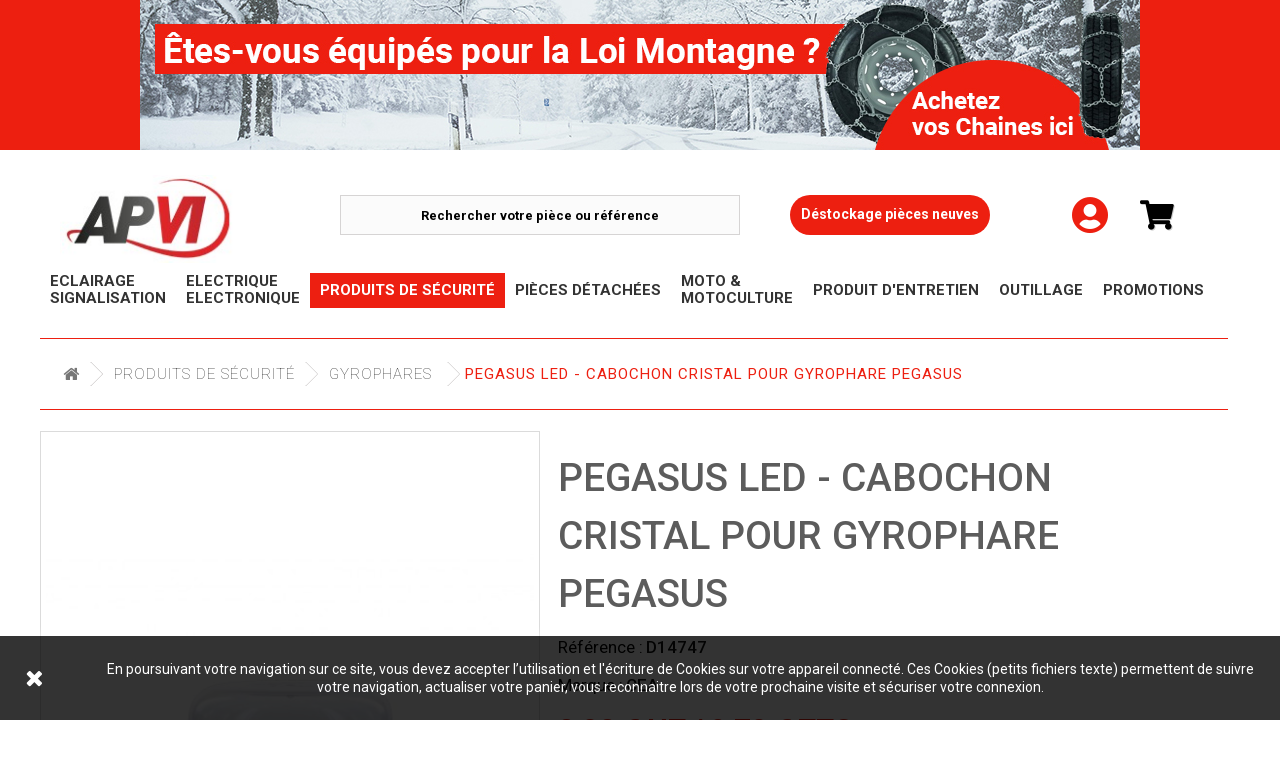

--- FILE ---
content_type: text/html; charset=utf-8
request_url: https://www.apvi.fr/gyrophares/898-pegasus-led-cabochon-cristal-pour-gyrophare-pegasus.html
body_size: 17391
content:
<!DOCTYPE HTML> <!--[if lt IE 7]><html class="no-js lt-ie9 lt-ie8 lt-ie7" lang="fr-fr"><![endif]--> <!--[if IE 7]><html class="no-js lt-ie9 lt-ie8 ie7" lang="fr-fr"><![endif]--> <!--[if IE 8]><html class="no-js lt-ie9 ie8" lang="fr-fr"><![endif]--> <!--[if gt IE 8]><html class="no-js ie9" lang="fr-fr"><![endif]--><html lang="fr-fr"><head><meta charset="utf-8" /><title>PEGASUS LED - Cabochon cristal pour gyrophare PEGASUS - APVI</title><meta name="description" content="Type de Produit : Cabochon, Couleur : Cabochon cristal, LED ambre" /><meta name="generator" content="PrestaShop" /><meta name="robots" content="index,follow" /><meta name="viewport" content="width=device-width, minimum-scale=0.25, maximum-scale=1.6, initial-scale=1.0" /><meta name="apple-mobile-web-app-capable" content="yes" /><link rel="icon" type="image/vnd.microsoft.icon" href="/img/favicon.ico?1764945309" /><link rel="shortcut icon" type="image/x-icon" href="/img/favicon.ico?1764945309" /><link rel="stylesheet" href="/themes/apvi/css/global.css?" type="text/css" media="all" /><link rel="stylesheet" href="/themes/apvi/css/autoload/highdpi.css?" type="text/css" media="all" /><link rel="stylesheet" href="/themes/apvi/css/autoload/responsive-tables.css?" type="text/css" media="all" /><link rel="stylesheet" href="/themes/apvi/css/autoload/uniform.default.css?" type="text/css" media="all" /><link rel="stylesheet" href="/themes/apvi/css/product.css?" type="text/css" media="all" /><link rel="stylesheet" href="/themes/apvi/css/print.css?" type="text/css" media="print" /><link rel="stylesheet" href="/js/jquery/plugins/fancybox/jquery.fancybox.css?" type="text/css" media="all" /><link rel="stylesheet" href="/js/jquery/plugins/bxslider/jquery.bxslider.css?" type="text/css" media="all" /><link rel="stylesheet" href="/modules/socialsharing/css/socialsharing.css?" type="text/css" media="all" /><link rel="stylesheet" href="/themes/apvi/css/modules/blockbestsellers/blockbestsellers.css?" type="text/css" media="all" /><link rel="stylesheet" href="/themes/apvi/css/modules/blockcart/blockcart.css?" type="text/css" media="all" /><link rel="stylesheet" href="/themes/apvi/css/modules/blockcategories/blockcategories.css?" type="text/css" media="all" /><link rel="stylesheet" href="/themes/apvi/css/modules/blockcurrencies/blockcurrencies.css?" type="text/css" media="all" /><link rel="stylesheet" href="/themes/apvi/css/modules/blocklanguages/blocklanguages.css?" type="text/css" media="all" /><link rel="stylesheet" href="/themes/apvi/css/modules/blockcontact/blockcontact.css?" type="text/css" media="all" /><link rel="stylesheet" href="/themes/apvi/css/modules/blockmyaccountfooter/blockmyaccount.css?" type="text/css" media="all" /><link rel="stylesheet" href="/themes/apvi/css/modules/blocknewsletter/blocknewsletter.css?" type="text/css" media="all" /><link rel="stylesheet" href="/themes/apvi/css/modules/blocksearch/blocksearch.css?" type="text/css" media="all" /><link rel="stylesheet" href="/js/jquery/plugins/autocomplete/jquery.autocomplete.css?" type="text/css" media="all" /><link rel="stylesheet" href="/themes/apvi/css/modules/blockspecials/blockspecials.css?" type="text/css" media="all" /><link rel="stylesheet" href="/themes/apvi/css/modules/blockuserinfo/blockuserinfo.css?" type="text/css" media="all" /><link rel="stylesheet" href="/themes/apvi/css/modules/blockviewed/blockviewed.css?" type="text/css" media="all" /><link rel="stylesheet" href="/modules/themeconfigurator/css/hooks.css?" type="text/css" media="all" /><link rel="stylesheet" href="/modules/pm_advancedtopmenu/css/pm_advancedtopmenu_base.css?" type="text/css" media="all" /><link rel="stylesheet" href="/modules/pm_advancedtopmenu/css/pm_advancedtopmenu_product.css?" type="text/css" media="all" /><link rel="stylesheet" href="/modules/pm_advancedtopmenu/css/pm_advancedtopmenu_global-1.css?" type="text/css" media="all" /><link rel="stylesheet" href="/modules/pm_advancedtopmenu/css/pm_advancedtopmenu_advanced-1.css?" type="text/css" media="all" /><link rel="stylesheet" href="/modules/revsliderprestashop/public/assets/fonts/font-awesome/css/font-awesome.css?" type="text/css" media="all" /><link rel="stylesheet" href="/modules/revsliderprestashop/public/assets/fonts/pe-icon-7-stroke/css/pe-icon-7-stroke.css?" type="text/css" media="all" /><link rel="stylesheet" href="/modules/revsliderprestashop/public/assets/css/settings.css?" type="text/css" media="all" /><link rel="stylesheet" href="/modules/nkmdeliverydate/views/css/front.css?" type="text/css" media="all" /><link rel="stylesheet" href="/themes/apvi/css/modules/productscategory/css/productscategory.css?" type="text/css" media="all" /><link rel="stylesheet" href="/themes/apvi/css/modules/mailalerts/mailalerts.css?" type="text/css" media="all" /><link rel="stylesheet" href="/modules/opartdevis/views/css/opartdevis_1.css?" type="text/css" media="all" /><link rel="stylesheet" href="/themes/apvi/css/modules/homefeatured/homefeatured.css?" type="text/css" media="all" /><link rel="stylesheet" href="/themes/apvi/css/modules/crossselling/crossselling.css?" type="text/css" media="all" /><link rel="stylesheet" href="/themes/apvi/css/product_list.css?" type="text/css" media="all" /> <script type="text/javascript">/* <![CDATA[ */;var CUSTOMIZE_TEXTFIELD=1;var FancyboxI18nClose='Fermer';var FancyboxI18nNext='Suivant';var FancyboxI18nPrev='Pr&eacute;c&eacute;dent';var PS_CATALOG_MODE=false;var ajax_allowed=true;var ajaxsearch=true;var allowBuyWhenOutOfStock=true;var attribute_anchor_separator='-';var attributesCombinations=[];var availableLaterValue='La disponibilité sera validée par un opérateur après votre commande (en général disponible en moins de 7 jours).';var availableNowValue='Disponible depuis la dernière mise à jour du stock.';var baseDir='https://www.apvi.fr/';var baseUri='https://www.apvi.fr/';var blocksearch_type='top';var btGapTag={"tagContent":{"tracking_type":{"label":"tracking_type","value":"view_item"},"content_type":{"label":"content_type","value":"'product'"},"contents":{"label":"contents","value":[{"item_id":898,"item_name":"PEGASUS LED - Cabochon cristal pour gyrophare PEGASUS","currency":"EUR","item_category":"Gyrophares","price":"9.70","item_brand":"CEA","id":898,"name":"PEGASUS LED - Cabochon cristal pour gyrophare PEGASUS","brand":"CEA","category":"Gyrophares","list_name":"Gyrophares"}]},"coupon_name":{"label":"coupon","value":"no_coupon"},"value":{"label":"value","value":9.7},"currency":{"label":"currency","value":"EUR"}},"bAddToCartTrigger":"1","btnAddToCart":"p[id=\"add_to_cart\"]","elementCategoryProduct":"a.lnk_view","elementRemoveCart":"a.cart_quantity_delete","elementShipping":"input[type=radio]","elementPayment":"p.payment_module","elementlogin":"button#SubmitLogin","elementsignup":"button#SubmitCreate","elementWishCat":null,"elementWishProd":null,"gaId":"G-R1C813T1S3","gaEnable":"1","bEnableUa":"1","sUAcode":"UA-181794770-1","ajaxUrl":"https:\/\/www.apvi.fr\/module\/ganalyticspro\/ajax","token":"cfb42e6016c52edc616c3e0a32ee1424","bRefund":false,"bPartialRefund":false,"bUseConsent":false,"bConsentHtmlElement":"","iConsentConsentLvl":0};var contentOnly=false;var currency={"id":1,"name":"Euro","iso_code":"EUR","iso_code_num":"978","sign":"\u20ac","blank":"1","conversion_rate":"1.000000","deleted":"0","format":"2","decimals":"1","active":"1","prefix":"","suffix":" \u20ac","id_shop_list":null,"force_id":false};var currencyBlank=1;var currencyFormat=2;var currencyRate=1;var currencySign='€';var currentDate='2026-01-18 22:40:58';var customerGroupWithoutTax=false;var customizationFields=false;var customizationId=null;var customizationIdMessage='Personnalisation';var default_eco_tax=0;var delete_txt='Supprimer';var displayList=false;var displayPrice=0;var doesntExist='Ce produit n\'existe pas dans cette déclinaison. Vous pouvez néanmoins en sélectionner une autre.';var doesntExistNoMore='Ce produit n\'est plus en stock';var doesntExistNoMoreBut='avec ces options mais reste disponible avec d\'autres options';var ecotaxTax_rate=0;var estimatedDateOos='23/01/2026';var estimatedDateOs='19/01/2026';var fieldRequired='Veuillez remplir tous les champs, puis enregistrer votre personnalisation';var freeProductTranslation='Offert !';var freeShippingTranslation='Livraison gratuite !';var generated_date=1768772458;var groupReduction=0;var hasDeliveryAddress=false;var highDPI=false;var idDefaultImage=953;var id_lang=1;var id_product=898;var img_dir='https://www.apvi.fr/themes/apvi/img/';var img_prod_dir='https://www.apvi.fr/img/p/';var img_ps_dir='https://www.apvi.fr/img/';var instantsearch=false;var isGuest=0;var isLogged=0;var isMobile=false;var jqZoomEnabled=false;var maxQuantityToAllowDisplayOfLastQuantityMessage=3;var minimalQuantity=1;var noTaxForThisProduct=false;var oosHookJsCodeFunctions=[];var order_button_content='Créer un devis';var page_name='product';var placeholder_blocknewsletter='Saisissez votre adresse e-mail';var priceDisplayMethod=0;var priceDisplayPrecision=2;var productAvailableForOrder=true;var productBasePriceTaxExcl=8.08;var productBasePriceTaxExcluded=8.08;var productBasePriceTaxIncl=9.696;var productHasAttributes=false;var productPrice=9.696;var productPriceTaxExcluded=8.08;var productPriceTaxIncluded=9.696;var productPriceWithoutReduction=9.696;var productReference='D14747';var productShowPrice=true;var productUnitPriceRatio=0;var product_fileButtonHtml='Ajouter';var product_fileDefaultHtml='Aucun fichier sélectionné';var product_specific_price=[];var quantitiesDisplayAllowed=true;var quantityAvailable=0;var quickView=false;var reduction_percent=0;var reduction_price=0;var removingLinkText='supprimer cet article du panier';var roundMode=3;var search_url='https://www.apvi.fr/recherche';var sharing_img='https://www.apvi.fr/953/pegasus-led-cabochon-cristal-pour-gyrophare-pegasus.jpg';var sharing_name='PEGASUS LED - Cabochon cristal pour gyrophare PEGASUS';var sharing_url='https://www.apvi.fr/gyrophares/898-pegasus-led-cabochon-cristal-pour-gyrophare-pegasus.html';var specific_currency=false;var specific_price=0;var static_token='cfb42e6016c52edc616c3e0a32ee1424';var stock_management=1;var taxRate=20;var toBeDetermined='À définir';var token='cfb42e6016c52edc616c3e0a32ee1424';var uploading_in_progress='Envoi en cours, veuillez patienter...';var usingSecureMode=true;/* ]]> */</script> <script type="text/javascript" src="https://www.apvi.fr/themes/apvi/cache/v_44_804bc52631d1ab3f8a2bd90e324a9471.js"></script> <meta property="og:type" content="product" /><meta property="og:url" content="https://www.apvi.fr/gyrophares/898-pegasus-led-cabochon-cristal-pour-gyrophare-pegasus.html" /><meta property="og:title" content="PEGASUS LED - Cabochon cristal pour gyrophare PEGASUS - APVI" /><meta property="og:site_name" content="APVI" /><meta property="og:description" content="Type de Produit : Cabochon, Couleur : Cabochon cristal, LED ambre" /><meta property="og:image" content="https://www.apvi.fr/953-large_default/pegasus-led-cabochon-cristal-pour-gyrophare-pegasus.jpg" /><meta property="product:pretax_price:amount" content="8.08" /><meta property="product:pretax_price:currency" content="EUR" /><meta property="product:price:amount" content="9.7" /><meta property="product:price:currency" content="EUR" /><!--[if lt IE 8]> <script type="text/javascript" src="https://www.apvi.fr/modules/pm_advancedtopmenu/js/pm_advancedtopmenuiefix.js"></script> <![endif]--> <script data-keepinline='1'>(function(w,d,s,l,i){w[l]=w[l]||[];w[l].push({'gtm.start':
                        new Date().getTime(),event:'gtm.js'});var f=d.getElementsByTagName(s)[0],
                        j=d.createElement(s),dl=l!='dataLayer'?'&l='+l:'';j.async=true;j.src=
                        'https://www.googletagmanager.com/gtm.js?id='+i+dl;f.parentNode.insertBefore(j,f);
                        })(window,document,'script','dataLayer','GTM-MXWJC89');</script>  <script>!function(f,b,e,v,n,t,s)
{if(f.fbq)return;n=f.fbq=function(){n.callMethod?
n.callMethod.apply(n,arguments):n.queue.push(arguments)};
if(!f._fbq)f._fbq=n;n.push=n;n.loaded=!0;n.version='2.0';
n.queue=[];t=b.createElement(e);t.async=!0;
t.src=v;s=b.getElementsByTagName(e)[0];
s.parentNode.insertBefore(t,s)}(window, document,'script',
'https://connect.facebook.net/en_US/fbevents.js');
fbq('init', '383397026139546');
fbq('track', 'PageView');</script> <noscript><img height="1" width="1" style="display:none" src="https://www.facebook.com/tr?id=383397026139546&ev=PageView&noscript=1" /></noscript> <script type="text/javascript">/*  */;var _spmq={"url":"\/\/www.apvi.fr\/gyrophares\/898-pegasus-led-cabochon-cristal-pour-gyrophare-pegasus.html","user":null,"id_product":"898","id_category":"","id_manufacturer":"","spm_ident":"7ue4dgBL","id_cart":null};var _spm_id_combination=function(){return(typeof(document.getElementById('idCombination'))!='undefined'&&document.getElementById('idCombination')!=null?document.getElementById('idCombination').value:'');};(function(){var spm=document.createElement('script');spm.type='text/javascript';spm.defer=true;spm.src='https://app-spm.com/app.js?url=%2F%2Fwww.apvi.fr%2Fgyrophares%2F898-pegasus-led-cabochon-cristal-pour-gyrophare-pegasus.html&id_product=898&id_category=&id_manufacturer=&spm_ident=7ue4dgBL&id_combination='+_spm_id_combination();var s_spm=document.getElementsByTagName('script')[0];s_spm.parentNode.insertBefore(spm,s_spm);})();/*  */</script><script async src="https://www.googletagmanager.com/gtag/js?id=G-R1C813T1S3"></script> <link rel="stylesheet" href="//fonts.googleapis.com/css?family=Open+Sans:300,600&amp;subset=latin,latin-ext" type="text/css" media="all" /> <!--[if IE 8]> <script src="https://oss.maxcdn.com/libs/html5shiv/3.7.0/html5shiv.js"></script> <script src="https://oss.maxcdn.com/libs/respond.js/1.3.0/respond.min.js"></script> <![endif]--><link rel="stylesheet" href="https://use.fontawesome.com/releases/v5.0.13/css/all.css" integrity="sha384-DNOHZ68U8hZfKXOrtjWvjxusGo9WQnrNx2sqG0tfsghAvtVlRW3tvkXWZh58N9jp" crossorigin="anonymous"><link rel="stylesheet" href="/themes/apvi/css/style-apvi.css?" type="text/css" /><link href="https://fonts.googleapis.com/css2?family=Roboto:ital,wght@0,100;0,300;0,400;0,500;0,700;0,900;1,100;1,300;1,400;1,500;1,700;1,900&display=swap" rel="stylesheet"></head><body id="product" class="product product-898 product-pegasus-led-cabochon-cristal-pour-gyrophare-pegasus category-27 category-gyrophares hide-left-column hide-right-column lang_fr"><div id="page"><div class="header-container"> <header id="header"><div class="banner"><div class="container"><div class="row"><div class="col-xs-12 col-sm-12 col-md-12 everblock" id="everblock-9"><p style="text-align: center;"><img src="https://apvi.fr/img/cms/slide-chaineneige-1000x150.jpg" alt="" width="1000" height="150" /></p></div></div></div></div><div class="nav"><div class="container"><div id="header-modules" class="row"> <nav><div id="header_logo" class="col-xs-6 col-sm-3 "> <a href="https://www.apvi.fr/" title="APVI"> <img class="logo img-responsive" src="https://www.apvi.fr/img/apvi-logo-1602658198.jpg" alt="APVI" width="185" height="90" style="width: 180px;" /> </a></div><div id="search_block_top" class="col-sm-4 col-xs-12 clearfix"><form id="searchbox" method="get" action="//www.apvi.fr/recherche" > <input type="hidden" name="controller" value="search" /> <input type="hidden" name="orderby" value="position" /> <input type="hidden" name="orderway" value="desc" /> <input class="search_query form-control" type="text" id="search_query_top" name="search_query" placeholder="Rechercher votre pièce ou référence" value="" /> <button type="submit" name="submit_search" class="btn btn-default button-search"> <span>Rechercher</span> </button></form></div><div id="search_brand" class="search-brand col-sm-3"><div class="btn-search-brand" style=""><a href="https://www.apvi.fr/68-destockage"><span style="color:#fff; font-size: 14px; font-weight: bold;">Déstockage pièces neuves</span></a></div></div><div class="header_user_info col-xs-2 col-sm-1"> <a class="login" href="https://www.apvi.fr/mon-compte" rel="nofollow" title="Identifiez-vous"> <i class="fas fa-user-circle"></i> </a></div><div class="shopping_cart col-sm-1 col-xs-2"> <a href="https://www.apvi.fr/commande-rapide" title="Voir mon panier" rel="nofollow"> <i class="fas fa-shopping-cart" style="font-size: 21px;"></i> <b></b> <span class="ajax_cart_quantity unvisible">0</span> <span class="ajax_cart_total unvisible"> </span> <span class="ajax_cart_no_product"></span> </a><div class="cart_block block exclusive"><div class="block_content"><div class="cart_block_list"><p class="cart_block_no_products"> Aucun produit</p><div class="cart-prices"><div class="cart-prices-line first-line"> <span class="price cart_block_shipping_cost ajax_cart_shipping_cost unvisible"> À définir </span> <span class="unvisible"> Livraison </span></div><div class="cart-prices-line last-line"> <span class="price cart_block_total ajax_block_cart_total">0,00 €</span> <span>Total</span></div></div><p class="cart-buttons"> <a id="button_order_cart" class="btn btn-default button button-small" href="https://www.apvi.fr/commande-rapide" title="Commander" rel="nofollow"> <span> Commander<i class="icon-chevron-right right"></i> </span> </a></p></div></div></div></div><div id="layer_cart"><div class="clearfix"><div class="layer_cart_product col-xs-12 col-md-6"> <span class="cross" title="Fermer la fenêtre"></span> <span class="title"> <i class="icon-check"></i>Produit ajouté au panier avec succès </span><div class="product-image-container layer_cart_img"></div><div class="layer_cart_product_info"> <span id="layer_cart_product_title" class="product-name"></span> <span id="layer_cart_product_attributes"></span><div> <strong class="dark">Quantité</strong> <span id="layer_cart_product_quantity"></span></div><div> <strong class="dark">Total</strong> <span id="layer_cart_product_price"></span></div></div></div><div class="layer_cart_cart col-xs-12 col-md-6"> <span class="title"> <span class="ajax_cart_product_txt_s unvisible"> Il y a <span class="ajax_cart_quantity">0</span> produits dans votre panier. </span> <span class="ajax_cart_product_txt "> Il y a 1 produit dans votre panier. </span> </span><div class="layer_cart_row"> <strong class="dark"> Total produits TTC </strong> <span class="ajax_block_products_total"></span></div><div class="layer_cart_row" style="display: block;"> <strong class="dark"> Total produits HT </strong> <span class="ajax_block_products_total_ht"> </span></div><div class="layer_cart_row"> <strong class="dark unvisible"> Frais de port&nbsp;TTC </strong> <span class="ajax_cart_shipping_cost unvisible"> À définir </span></div><div class="layer_cart_row" style="display:block;"> <strong class="dark"> Total HT </strong> <span class="ajax_total_price_ht"> </span></div><div class="layer_cart_row"> <strong class="dark"> Total TTC </strong> <span class="ajax_block_cart_total"> </span></div><div class="button-container"> <span class="continue btn btn-default button exclusive-medium" title="Continuer mes achats"> <span> <i class="icon-chevron-left left"></i>Continuer mes achats </span> </span> <a class="btn btn-default button button-medium" href="https://www.apvi.fr/commande-rapide" title="Commander" rel="nofollow"> <span> Commander<i class="icon-chevron-right right"></i> </span> </a></div></div></div><div class="crossseling"></div></div><div class="layer_cart_overlay"></div> </nav></div></div></div><div id="recherche-mobile"><div class="container"><div class="row"><div id="search_block_top" class="col-sm-4 col-xs-12 clearfix"><form id="searchbox" method="get" action="//www.apvi.fr/recherche" > <input type="hidden" name="controller" value="search" /> <input type="hidden" name="orderby" value="position" /> <input type="hidden" name="orderway" value="desc" /> <input class="search_query form-control" type="text" id="search_query_top" name="search_query" placeholder="Rechercher votre pièce ou référence" value="" /> <button type="submit" name="submit_search" class="btn btn-default button-search"> <span>Rechercher</span> </button></form></div><div id="search_brand" class="search-brand col-sm-3"><div class="btn-search-brand" style=""><a href="https://www.apvi.fr/68-destockage"><span style="color:#fff; font-size: 14px; font-weight: bold;">Déstockage pièces neuves</span></a></div></div><div id="adtm_menu" data-open-method="1"><div id="adtm_menu_inner" class="clearfix advtm_open_on_hover"><ul id="menu"><li class="li-niveau1 advtm_menu_toggle"> <a class="a-niveau1 adtm_toggle_menu_button"><span class="advtm_menu_span adtm_toggle_menu_button_text">Menu</span></a></li><li class="li-niveau1 advtm_menu_1 sub"><a href="https://www.apvi.fr/12-eclairage-signalisation" title="Eclairage Signalisation" target="_self" class=" a-multiline a-niveau1" data-type="category" data-id="12"><span class="advtm_menu_span advtm_menu_span_1">Eclairage<br /> Signalisation</span><!--[if gte IE 7]><!--></a><!--<![endif]--> <!--[if lte IE 6]><table><tr><td><![endif]--><div class="adtm_sub"><table class="columnWrapTable"><tr><td class="adtm_column_wrap_td advtm_column_wrap_td_1"><div class="adtm_column_wrap advtm_column_wrap_1"><div class="adtm_column_wrap_sizer">&nbsp;</div><div class="adtm_column adtm_column_5"> <span class="column_wrap_title"><a href="https://www.apvi.fr/21-eclairages-interieurs" title="Eclairages int&eacute;rieurs" class="" data-type="category" data-id="21">Eclairages int&eacute;rieurs</a></span></div><div class="adtm_column adtm_column_54"> <span class="column_wrap_title"><a href="https://www.apvi.fr/83-cabochon" title="Cabochon" class="" data-type="category" data-id="83">Cabochon</a></span></div><div class="adtm_column adtm_column_55"> <span class="column_wrap_title"><a href="https://www.apvi.fr/35-eclaireurs-de-plaques" title="Eclaireurs de plaques" class="" data-type="category" data-id="35">Eclaireurs de plaques</a></span></div><div class="adtm_column adtm_column_56"> <span class="column_wrap_title"><a href="https://www.apvi.fr/34-feux-arrieres" title="Feux arri&egrave;res" class="" data-type="category" data-id="34">Feux arri&egrave;res</a></span></div><div class="adtm_column adtm_column_57"> <span class="column_wrap_title"><a href="https://www.apvi.fr/36-feux-clignotants" title="Feux Clignotants" class="" data-type="category" data-id="36">Feux Clignotants</a></span></div><div class="adtm_column adtm_column_58"> <span class="column_wrap_title"><a href="https://www.apvi.fr/37-feux-de-position" title="Feux de Position" class="" data-type="category" data-id="37">Feux de Position</a></span></div><div class="adtm_column adtm_column_59"> <span class="column_wrap_title"><a href="https://www.apvi.fr/38-feux-de-gabarits-et-d-encombrement" title="Feux de gabarits et d'encombrement" class="" data-type="category" data-id="38">Feux de gabarits et d'encombrement</a></span></div><div class="adtm_column adtm_column_1"> <span class="column_wrap_title"><a href="https://www.apvi.fr/17-phare-de-travail" title="Phare de travail" class="" data-type="category" data-id="17">Phare de travail</a></span></div><div class="adtm_column adtm_column_2"> <span class="column_wrap_title"><a href="https://www.apvi.fr/18-feux-auxiliaires" title="Feux Auxiliaires" class="" data-type="category" data-id="18">Feux Auxiliaires</a></span></div><div class="adtm_column adtm_column_3"> <span class="column_wrap_title"><a href="https://www.apvi.fr/19-phares-de-conduite" title="Phares de conduite" class="" data-type="category" data-id="19">Phares de conduite</a></span></div><div class="adtm_column adtm_column_4"> <span class="column_wrap_title"><a href="https://www.apvi.fr/20-eclairages-de-securite" title="Eclairages de s&eacute;curit&eacute;" class="" data-type="category" data-id="20">Eclairages de s&eacute;curit&eacute;</a></span></div><div class="adtm_column adtm_column_38"> <span class="column_wrap_title"><a href="https://www.apvi.fr/52-feux-de-conduite" title="Feux de conduite" class="" data-type="category" data-id="52">Feux de conduite</a></span></div></div></td><td class="adtm_column_wrap_td advtm_column_wrap_td_11"><div class="adtm_column_wrap advtm_column_wrap_11"><p><img src="https://apvi.fr/img/cms/jNouveau dossier/eric image.png" alt="" width="581" height="408" /></p><div class="adtm_column_wrap_sizer">&nbsp;</div></div></td></tr></table></div> <!--[if lte IE 6]></td></tr></table></a><![endif]--></li><li class="li-niveau1 advtm_menu_4 sub"><a href="https://www.apvi.fr/13-electrique-electronique" title="Electrique Electronique" target="_self" class=" a-multiline a-niveau1" data-type="category" data-id="13"><span class="advtm_menu_span advtm_menu_span_4">Electrique<br /> Electronique</span><!--[if gte IE 7]><!--></a><!--<![endif]--> <!--[if lte IE 6]><table><tr><td><![endif]--><div class="adtm_sub"><table class="columnWrapTable"><tr><td class="adtm_column_wrap_td advtm_column_wrap_td_4"><div class="adtm_column_wrap advtm_column_wrap_4"><div class="adtm_column_wrap_sizer">&nbsp;</div><div class="adtm_column adtm_column_27"> <span class="column_wrap_title"><a href="https://www.apvi.fr/44-ampoules" title="Ampoules" class="" data-type="category" data-id="44">Ampoules</a></span></div><div class="adtm_column adtm_column_78"> <span class="column_wrap_title"><a href="https://www.apvi.fr/62-equipement-cabine" title="Equipement cabine" class="" data-type="category" data-id="62">Equipement cabine</a></span></div><div class="adtm_column adtm_column_22"> <span class="column_wrap_title"><a href="https://www.apvi.fr/22-connecteurs" title="Connecteurs" class="" data-type="category" data-id="22">Connecteurs</a></span></div><div class="adtm_column adtm_column_29"> <span class="column_wrap_title"><a href="https://www.apvi.fr/46-cosses-a-batteries" title="Cosses &agrave; batteries" class="" data-type="category" data-id="46">Cosses &agrave; batteries</a></span></div><div class="adtm_column adtm_column_28"> <span class="column_wrap_title"><a href="https://www.apvi.fr/45-cosses-electriques" title="Cosses &eacute;lectriques" class="" data-type="category" data-id="45">Cosses &eacute;lectriques</a></span></div><div class="adtm_column adtm_column_34"> <span class="column_wrap_title"><a href="https://www.apvi.fr/59-equipement-electrique" title="Equipement &eacute;lectrique" class="" data-type="category" data-id="59">Equipement &eacute;lectrique</a></span></div><div class="adtm_column adtm_column_24"> <span class="column_wrap_title"><a href="https://www.apvi.fr/24-faisceaux" title="Faisceaux" class="" data-type="category" data-id="24">Faisceaux</a></span></div><div class="adtm_column adtm_column_40"> <span class="column_wrap_title"><a href="https://www.apvi.fr/67-pile-et-batterie" title="Pile et Batterie" class="" data-type="category" data-id="67">Pile et Batterie</a></span></div><div class="adtm_column adtm_column_23"> <span class="column_wrap_title"><a href="https://www.apvi.fr/23-prises-et-cables-spirales" title="Prises et c&acirc;bles spiral&eacute;s" class="" data-type="category" data-id="23">Prises et c&acirc;bles spiral&eacute;s</a></span></div><div class="adtm_column adtm_column_25"> <span class="column_wrap_title"><a href="https://www.apvi.fr/25-systemes-cablage-et-feux" title="Syst&egrave;mes c&acirc;blage et feux" class="" data-type="category" data-id="25">Syst&egrave;mes c&acirc;blage et feux</a></span></div><div class="adtm_column adtm_column_26"> <span class="column_wrap_title"><a href="https://www.apvi.fr/26-unite-de-commande-electronique" title="Unit&eacute; de commande &eacute;lectronique" class="" data-type="category" data-id="26">Unit&eacute; de commande &eacute;lectronique</a></span></div></div></td><td class="adtm_column_wrap_td advtm_column_wrap_td_17"><div class="adtm_column_wrap advtm_column_wrap_17"><p><img src="https://apvi.fr/img/cms/électrique électronique.png" alt="" width="579" height="325" /></p><div class="adtm_column_wrap_sizer">&nbsp;</div></div></td></tr></table></div> <!--[if lte IE 6]></td></tr></table></a><![endif]--></li><li class="li-niveau1 advtm_menu_3 sub"><a href="https://www.apvi.fr/15-produits-de-securite" title="Produits de s&eacute;curit&eacute;" target="_self" class=" a-niveau1" data-type="category" data-id="15"><span class="advtm_menu_span advtm_menu_span_3">Produits de s&eacute;curit&eacute;</span><!--[if gte IE 7]><!--></a><!--<![endif]--> <!--[if lte IE 6]><table><tr><td><![endif]--><div class="adtm_sub"><table class="columnWrapTable"><tr><td class="adtm_column_wrap_td advtm_column_wrap_td_3"><div class="adtm_column_wrap advtm_column_wrap_3"><div class="adtm_column_wrap_sizer">&nbsp;</div><div class="adtm_column adtm_column_70"> <span class="column_wrap_title"><a href="https://www.apvi.fr/62-equipement-cabine" title="Equipement cabine" class="" data-type="category" data-id="62">Equipement cabine</a></span></div><div class="adtm_column adtm_column_68"> <span class="column_wrap_title"><a href="https://www.apvi.fr/56-tachygraphe-ead" title="Tachygraphe / EAD" class="" data-type="category" data-id="56">Tachygraphe / EAD</a></span></div><div class="adtm_column adtm_column_65"> <span class="column_wrap_title"><a href="https://www.apvi.fr/61-epi" title="EPI" class="" data-type="category" data-id="61">EPI</a></span></div><div class="adtm_column adtm_column_64"> <span class="column_wrap_title"><a href="https://www.apvi.fr/60-adr" title="ADR" class="" data-type="category" data-id="60">ADR</a></span></div><div class="adtm_column adtm_column_20"> <span class="column_wrap_title"><a href="https://www.apvi.fr/32-alarmes-sonores-de-recul" title="Alarmes sonores de recul" class="" data-type="category" data-id="32">Alarmes sonores de recul</a></span></div><div class="adtm_column adtm_column_63"> <span class="column_wrap_title"><a href="https://www.apvi.fr/42-triangles-de-presignalisation" title="Triangles de pr&eacute;signalisation" class="" data-type="category" data-id="42">Triangles de pr&eacute;signalisation</a></span></div><div class="adtm_column adtm_column_62"> <span class="column_wrap_title"><a href="https://www.apvi.fr/41-bandes-reflechissantes" title="Bandes R&eacute;fl&eacute;chissantes" class="" data-type="category" data-id="41">Bandes R&eacute;fl&eacute;chissantes</a></span></div><div class="adtm_column adtm_column_61"> <span class="column_wrap_title"><a href="https://www.apvi.fr/40-catadioptres" title="Catadioptres" class="" data-type="category" data-id="40">Catadioptres</a></span></div><div class="adtm_column adtm_column_60"> <span class="column_wrap_title"><a href="https://www.apvi.fr/39-plaques-reflechissantes" title="Plaques R&eacute;fl&eacute;chissantes" class="" data-type="category" data-id="39">Plaques R&eacute;fl&eacute;chissantes</a></span></div><div class="adtm_column adtm_column_39"> <span class="column_wrap_title"><a href="https://www.apvi.fr/66-antivol" title="Antivol" class="" data-type="category" data-id="66">Antivol</a></span></div><div class="adtm_column adtm_column_32"> <span class="column_wrap_title"><a href="https://www.apvi.fr/57-arrimage" title="Arrimage" class="" data-type="category" data-id="57">Arrimage</a></span></div><div class="adtm_column adtm_column_33"> <span class="column_wrap_title"><a href="https://www.apvi.fr/58-bouchon-de-reservoir" title="Bouchon de r&eacute;servoir" class="" data-type="category" data-id="58">Bouchon de r&eacute;servoir</a></span></div><div class="adtm_column adtm_column_47"> <span class="column_wrap_title"><a href="https://www.apvi.fr/72-chaines-neige" title="Chaines neige" class="" data-type="category" data-id="72">Chaines neige</a></span></div><div class="adtm_column adtm_column_21"> <span class="column_wrap_title"><a href="https://www.apvi.fr/33-coffres-porte-extincteurs" title="Coffres porte extincteurs" class="" data-type="category" data-id="33">Coffres porte extincteurs</a></span></div><div class="adtm_column adtm_column_17"> <span class="column_wrap_title"><a href="https://www.apvi.fr/29-feux-de-penetration" title="Feux de P&eacute;n&eacute;tration" class="" data-type="category" data-id="29">Feux de P&eacute;n&eacute;tration</a></span></div><div class="adtm_column adtm_column_15"> <span class="column_wrap_title"><a href="https://www.apvi.fr/27-gyrophares" title="Gyrophares" class=" advtm_menu_actif advtm_menu_actif_6933d45059c3d" data-type="category" data-id="27">Gyrophares</a></span></div><div class="adtm_column adtm_column_16"> <span class="column_wrap_title"><a href="https://www.apvi.fr/28-rampes-lumineuses" title="Rampes Lumineuses" class="" data-type="category" data-id="28">Rampes Lumineuses</a></span></div><div class="adtm_column adtm_column_18"> <span class="column_wrap_title"><a href="https://www.apvi.fr/30-systemes-camera" title="Syst&egrave;mes Cam&eacute;ra" class="" data-type="category" data-id="30">Syst&egrave;mes Cam&eacute;ra</a></span></div><div class="adtm_column adtm_column_19"> <span class="column_wrap_title"><a href="https://www.apvi.fr/31-triflash" title="Triflash" class="" data-type="category" data-id="31">Triflash</a></span></div></div></td><td class="adtm_column_wrap_td advtm_column_wrap_td_16"><div class="adtm_column_wrap advtm_column_wrap_16"><p><img src="https://apvi.fr/img/cms/produit de sécurité.png" alt="" width="581" height="392" /></p><div class="adtm_column_wrap_sizer">&nbsp;</div></div></td></tr></table></div> <!--[if lte IE 6]></td></tr></table></a><![endif]--></li><li class="li-niveau1 advtm_menu_5 sub"><a href="https://www.apvi.fr/14-pieces-detachees" title="Pi&egrave;ces D&eacute;tach&eacute;es" target="_self" class=" a-niveau1" data-type="category" data-id="14"><span class="advtm_menu_span advtm_menu_span_5">Pi&egrave;ces D&eacute;tach&eacute;es</span><!--[if gte IE 7]><!--></a><!--<![endif]--> <!--[if lte IE 6]><table><tr><td><![endif]--><div class="adtm_sub"><table class="columnWrapTable"><tr><td class="adtm_column_wrap_td advtm_column_wrap_td_6"><div class="adtm_column_wrap advtm_column_wrap_6"><div class="adtm_column_wrap_sizer">&nbsp;</div><div class="adtm_column adtm_column_73"> <span class="column_wrap_title"><a href="https://www.apvi.fr/87-pieces-moteur" title="Pi&egrave;ces moteur" class="" data-type="category" data-id="87">Pi&egrave;ces moteur</a></span></div><div class="adtm_column adtm_column_74"> <span class="column_wrap_title"><a href="https://www.apvi.fr/88-filtration" title="Filtration" class="" data-type="category" data-id="88">Filtration</a></span></div><div class="adtm_column adtm_column_75"> <span class="column_wrap_title"><a href="https://www.apvi.fr/89-carroserie" title="Carroserie" class="" data-type="category" data-id="89">Carroserie</a></span></div><div class="adtm_column adtm_column_76"> <span class="column_wrap_title"><a href="https://www.apvi.fr/90-balai-essuie-glace" title="Balai Essuie-glace" class="" data-type="category" data-id="90">Balai Essuie-glace</a></span></div><div class="adtm_column adtm_column_77"> <span class="column_wrap_title"><a href="https://www.apvi.fr/69-pieces-de-reemploi" title="Pi&egrave;ces de R&eacute;emploi" class="" data-type="category" data-id="69">Pi&egrave;ces de R&eacute;emploi</a></span></div><div class="adtm_column adtm_column_35"> <span class="column_wrap_title"><a href="https://www.apvi.fr/48-hayon" title="Hayon " class="" data-type="category" data-id="48">Hayon </a></span></div><div class="adtm_column adtm_column_41"> <span class="column_wrap_title"><a href="https://www.apvi.fr/63-attelage" title="Attelage" class="" data-type="category" data-id="63">Attelage</a></span></div><div class="adtm_column adtm_column_52"> <span class="column_wrap_title"><a href="https://www.apvi.fr/81-motoculture-et-moto" title="Motoculture et Moto" class="" data-type="category" data-id="81">Motoculture et Moto</a></span></div><div class="adtm_column adtm_column_44"> <span class="column_wrap_title"><a href="https://www.apvi.fr/64-freinage" title="Freinage" class="" data-type="category" data-id="64">Freinage</a></span></div></div></td><td class="adtm_column_wrap_td advtm_column_wrap_td_22"><div class="adtm_column_wrap advtm_column_wrap_22"><div class="adtm_column_wrap_sizer">&nbsp;</div><p><img src="https://apvi.fr/img/cms/c674ad0f-339f-498d-8629-0af2830a5708.jpg" alt="" width="647" height="347" /></p></div></td></tr></table></div> <!--[if lte IE 6]></td></tr></table></a><![endif]--></li><li class="li-niveau1 advtm_menu_13 sub"><a href="https://www.apvi.fr/102-groupe-moto-motoculture" title="Moto &amp; Motoculture" class=" a-multiline a-niveau1" data-type="category" data-id="102"><span class="advtm_menu_span advtm_menu_span_13">Moto &amp;<br /> Motoculture</span><!--[if gte IE 7]><!--></a><!--<![endif]--> <!--[if lte IE 6]><table><tr><td><![endif]--><div class="adtm_sub"><table class="columnWrapTable"><tr><td class="adtm_column_wrap_td advtm_column_wrap_td_19"><div class="adtm_column_wrap advtm_column_wrap_19"><div class="adtm_column_wrap_sizer">&nbsp;</div><div class="adtm_column adtm_column_88"> <span class="column_wrap_title"><a href="https://www.apvi.fr/100-entretien" title="Entretien" class="" data-type="category" data-id="100">Entretien</a></span></div><div class="adtm_column adtm_column_89"> <span class="column_wrap_title"><a href="https://www.apvi.fr/103-batterie" title="Batterie" class="" data-type="category" data-id="103">Batterie</a></span></div></div></td><td class="adtm_column_wrap_td advtm_column_wrap_td_20"><div class="adtm_column_wrap advtm_column_wrap_20"><p><img src="https://www.apvi.fr/img/cms/vignette-menu.jpg" width="600" height="410" style="float: right;" /></p><div class="adtm_column_wrap_sizer">&nbsp;</div></div></td></tr></table></div> <!--[if lte IE 6]></td></tr></table></a><![endif]--></li><li class="li-niveau1 advtm_menu_12 sub"><a href="https://www.apvi.fr/86-produit-d-entretien" title="Produit d'Entretien" class=" a-niveau1" data-type="category" data-id="86"><span class="advtm_menu_span advtm_menu_span_12">Produit d'Entretien</span><!--[if gte IE 7]><!--></a><!--<![endif]--> <!--[if lte IE 6]><table><tr><td><![endif]--><div class="adtm_sub"><table class="columnWrapTable"><tr><td class="adtm_column_wrap_td advtm_column_wrap_td_10"><div class="adtm_column_wrap advtm_column_wrap_10"><div class="adtm_column_wrap_sizer">&nbsp;</div><div class="adtm_column adtm_column_72"> <span class="column_wrap_title"><a href="https://www.apvi.fr/55-produit-d-atelier" title="Produit d'atelier" class="" data-type="category" data-id="55">Produit d'atelier</a></span></div><div class="adtm_column adtm_column_79"> <span class="column_wrap_title"><a href="https://www.apvi.fr/92-entretien-moteur" title="Entretien Moteur" class="" data-type="category" data-id="92">Entretien Moteur</a></span></div><div class="adtm_column adtm_column_80"> <span class="column_wrap_title"><a href="https://www.apvi.fr/93-motoculture" title="Motoculture" class="" data-type="category" data-id="93">Motoculture</a></span></div><div class="adtm_column adtm_column_81"> <span class="column_wrap_title"><a href="https://www.apvi.fr/94-moto" title="Moto" class="" data-type="category" data-id="94">Moto</a></span></div><div class="adtm_column adtm_column_82"> <span class="column_wrap_title"><a href="https://www.apvi.fr/91-interieur-vehicule" title="Int&eacute;rieur v&eacute;hicule" class="" data-type="category" data-id="91">Int&eacute;rieur v&eacute;hicule</a></span></div><div class="adtm_column adtm_column_83"> <span class="column_wrap_title"><a href="https://www.apvi.fr/65-materiel-de-lavage" title="Mat&eacute;riel de lavage" class="" data-type="category" data-id="65">Mat&eacute;riel de lavage</a></span></div><div class="adtm_column adtm_column_84"> <span class="column_wrap_title"><a href="https://www.apvi.fr/71-quincaillerie" title="Quincaillerie" class="" data-type="category" data-id="71">Quincaillerie</a></span></div><div class="adtm_column adtm_column_86"> <span class="column_wrap_title"><a href="https://www.apvi.fr/95-exterieur-vehicule" title="Ext&eacute;rieur V&eacute;hicule" class="" data-type="category" data-id="95">Ext&eacute;rieur V&eacute;hicule</a></span></div><div class="adtm_column adtm_column_87"> <span class="column_wrap_title"><a href="https://www.apvi.fr/138-consommable-carrosserie" title="Consommable Carrosserie" class="" data-type="category" data-id="138">Consommable Carrosserie</a></span></div></div></td><td class="adtm_column_wrap_td advtm_column_wrap_td_18"><div class="adtm_column_wrap advtm_column_wrap_18"><p><img src="https://apvi.fr/img/cms/produit entretien.png" alt="" width="583" height="447" /></p><div class="adtm_column_wrap_sizer">&nbsp;</div></div></td></tr></table></div> <!--[if lte IE 6]></td></tr></table></a><![endif]--></li><li class="li-niveau1 advtm_menu_11 menuHaveNoMobileSubMenu"><a href="https://www.apvi.fr/47-outillage" title="Outillage" class=" a-niveau1" data-type="category" data-id="47"><span class="advtm_menu_span advtm_menu_span_11">Outillage</span></a></li><li class="li-niveau1 advtm_menu_6 menuHaveNoMobileSubMenu"><a href="https://www.apvi.fr/76-promotions" title="Promotions" target="_self" class=" a-niveau1" data-type="category" data-id="76"><span class="advtm_menu_span advtm_menu_span_6">Promotions</span></a></li></ul></div></div> <script type="text/javascript">/*  */;activateParentMenu(".advtm_menu_actif_6933d45059c3d","column");/*  */</script> </div></div></div> </header></div><div class="columns-container"><div id="columns" class="container"><div class="breadcrumb" itemscope itemtype="http://schema.org/BreadcrumbList"> <span itemprop="itemListElement" itemscope="" itemtype="http://schema.org/ListItem"><meta itemprop="position" content="1"><a class="home" itemprop="item" href="https://www.apvi.fr/" title="retour &agrave; Accueil"><meta itemprop="name" content="Home" /><i class="icon-home"></i></a></span> <span class="navigation-pipe" >&gt;</span> <span class="navigation_page" > <span itemprop="itemListElement" class="item-breadcrumb" itemscope="" itemtype="http://schema.org/ListItem" ><meta itemprop="position" content="2"><span > <span > <a itemprop="item" itemprop="url" href="https://www.apvi.fr/15-produits-de-securite" title="Produits de s&eacute;curit&eacute;"><meta itemprop="name" content="Produits de s&eacute;curit&eacute;" />Produits de s&eacute;curit&eacute;</a></span></span><span class="navigation-pipe">></span></span><span itemprop="itemListElement" class="item-breadcrumb" itemscope="" itemtype="http://schema.org/ListItem" ><meta itemprop="position" content="3"><span > <span > <a itemprop="item" itemprop="url" href="https://www.apvi.fr/27-gyrophares" title="Gyrophares"><meta itemprop="name" content="Gyrophares" />Gyrophares</a></span></span><span class="navigation-pipe">></span></span>PEGASUS LED - Cabochon cristal pour gyrophare PEGASUS</span></div><div id="slider_row" class="row"></div><div class="row"><div id="center_column" class="center_column col-xs-12 col-sm-12"><div itemscope itemtype="https://schema.org/Product"><meta itemprop="url" content="https://www.apvi.fr/gyrophares/898-pegasus-led-cabochon-cristal-pour-gyrophare-pegasus.html"><div class="primary_block row"><div class="pb-left-column col-xs-12 col-sm-4 col-md-5"><div id="image-block" class="clearfix"> <span id="view_full_size"> <img id="bigpic" itemprop="image" src="https://www.apvi.fr/953-large_default/pegasus-led-cabochon-cristal-pour-gyrophare-pegasus.jpg" title="PEGASUS LED - Cabochon cristal pour gyrophare PEGASUS" alt="PEGASUS LED - Cabochon cristal pour gyrophare PEGASUS" width="500" height="600"/> <span class="span_link no-print">Agrandir l&#039;image</span> </span></div><div id="views_block" class="clearfix hidden"><div id="thumbs_list"><ul id="thumbs_list_frame"><li id="thumbnail_953" class="last"> <a href="https://www.apvi.fr/953-thickbox_default/pegasus-led-cabochon-cristal-pour-gyrophare-pegasus.jpg" data-fancybox-group="other-views" class="fancybox shown" title="PEGASUS LED - Cabochon cristal pour gyrophare PEGASUS"> <img class="img-responsive" id="thumb_953" src="https://www.apvi.fr/953-cart_default/pegasus-led-cabochon-cristal-pour-gyrophare-pegasus.jpg" alt="PEGASUS LED - Cabochon cristal pour gyrophare PEGASUS" title="PEGASUS LED - Cabochon cristal pour gyrophare PEGASUS" height="80" width="80" itemprop="image" /> </a></li></ul></div></div></div><div class="pb-center-column col-xs-12 col-sm-4 col-xs-12 col-sm-4 col-md-6"><form id="buy_block" action="https://www.apvi.fr/panier" method="post"><p class="hidden"> <input type="hidden" name="token" value="cfb42e6016c52edc616c3e0a32ee1424" /> <input type="hidden" name="id_product" value="898" id="product_page_product_id" /> <input type="hidden" name="add" value="1" /> <input type="hidden" name="id_product_attribute" id="idCombination" value="" /></p><div class="box-info-product"><h1 itemprop="name">PEGASUS LED - Cabochon cristal pour gyrophare PEGASUS</h1><p id="product_reference"> <label>R&eacute;f&eacute;rence : </label> <span class="editable" itemprop="sku" content="D14747">D14747</span></p><p id="product_reference"> <label>Marque : </label> <span class="editable" itemprop="brand" content="CEA">CEA</span></p><div class="content_prices clearfix"><div><p class="our_price_display" itemprop="offers" itemscope itemtype="https://schema.org/Offer"><span id="our_price_display" class="price" itemprop="price" content="9.696">8,08 € HT / 9,70 € TTC</span><meta itemprop="priceCurrency" content="EUR" /></p><p id="reduction_percent" style="display:none;"><span id="reduction_percent_display"></span></p><p id="reduction_amount" style="display:none"><span id="reduction_amount_display"></span></p><p id="old_price" class="hidden"><span id="old_price_display"><span class="price"></span></span></p></div><div class="clear"></div></div><div id="short_description_block"><div id="short_description_content" class="rte align_justify" itemprop="description"><p>Type de Produit : Cabochon, Couleur : Cabochon cristal, LED ambre</p></div></div><ul id="usefull_link_block" class="clearfix no-print"><li class="print"> <a href="javascript:print();"> Imprimer </a></li></ul><p class="socialsharing_product list-inline no-print"> <button data-type="twitter" type="button" class="btn btn-default btn-twitter social-sharing"> <i class="icon-twitter"></i> </button> <button data-type="facebook" type="button" class="btn btn-default btn-facebook social-sharing"> <i class="icon-facebook"></i> </button> <button data-type="pinterest" type="button" class="btn btn-default btn-pinterest social-sharing"> <i class="icon-pinterest"></i> </button></p><p id="pQuantityAvailable" style="display: none;"> <span id="quantityAvailable">0</span> <span id="quantityAvailableTxt">Article disponible</span> <span id="quantityAvailableTxtMultiple">Produits disponibles</span></p><div class="clearfix"></div><p id="availability_statut"> <span id="availability_value" class="label label-warning"> Sur commande </span></p><div class="estimated_delivery_date"><div class="media"><div class="media-left"> <span class="icon-wrapper circle-shape" style="background-color:#777777"><i class="icon nkmdeliverydate-icon-truck1" style="color:#FFFFFF"></i></span></div><div class="media-body"> <span id="livraison">Livraison</span> <br><span class="estimated_delivery_date_value">Livré chez vous le 23/01/2026</span></div></div></div><div class="clearfix"></div><p style="display:none;"> <span class="detail-dispo"> La disponibilité sera validée par un opérateur après votre commande (en général disponible en moins de 7 jours). </span></p><p class="warning_inline" id="last_quantities" style="display: none" >Attention : derni&egrave;res pi&egrave;ces disponibles !</p><p id="availability_date" style="display: none;"> <span id="availability_date_label">Date de disponibilit&eacute;:</span> <span id="availability_date_value"></span></p><div id="oosHook"></div><div class="product_attributes clearfix"><p id="quantity_wanted_p"> <label for="quantity_wanted">Qt&eacute; :</label> <input type="number" min="1" name="qty" id="quantity_wanted" class="text" value="1" /> <span class="clearfix"></span></p><p id="minimal_quantity_wanted_p" style="display: none;"> La quantit&eacute; minimale pour pouvoir commander ce produit est <b id="minimal_quantity_label">1</b></p><div class="box-cart-bottom"><div><p id="add_to_cart" class="buttons_bottom_block no-print"> <button id="add_to_cart_fb" type="submit" name="Submit" class="exclusive"> <span>Ajouter au panier</span> </button></p></div></div></div></div></form></div></div><div class="detailsProductToogle"><div style="background-color: #f8f8f8; color: #000; margin-bottom: 26px; padding: 0;"><div> <a data-toggle="collapse" href="#collapseDataSheet" role="button" aria-expanded="false" aria-controls="collapseDataSheet" style="color: #000; text-decoration: none !important;"><h3 class="page-product-heading" style="margin: 0; ">Fiche technique <i class="fas fa-chevron-down" style="float: right;"></i></h3> </a></div><div class="collapse" id="collapseDataSheet" style="height: auto; margin-top: 20px;"><table class="table-data-sheet"><tr class="odd"><td>Type de Produit</td><td>Cabochon</td></tr><tr class="even"><td>Secteur d&#039;activité</td><td>Agricole, Camions et Poids lourds, Construction et Engins de chantier, Forestier, Manutention et Chariots élévateurs, Remorques et Semi-remorques, Utilitaires, Véhicules prioritaires</td></tr><tr class="odd"><td>Couleur</td><td>Cabochon cristal, LED ambre</td></tr></table></div></div><div style="background-color: #f8f8f8; color: #000; margin-bottom: 26px; padding: 0;"><div> <a data-toggle="collapse" href="#collapseDescription" role="button" aria-expanded="false" aria-controls="collapseDescription" style="color: #000; text-decoration: none !important;"><h3 class="page-product-heading" style="margin: 0;">En savoir plus <i class="fas fa-chevron-down" style="float: right;"></i></h3> </a></div><div class="collapse" id="collapseDescription" style="height: auto; margin-top: 20px;"><div class="rte"><p><br />Caractéristiques :</p><ul><li>Type de Produit : Cabochon</li><li>Secteur d'activité : Agricole, Camions et Poids lourds, Construction et Engins de chantier, Forestier, Manutention et Chariots élévateurs, Remorques et Semi-remorques, Utilitaires, Véhicules prioritaires</li><li>Couleur : Cabochon cristal, LED ambre</li></ul></div></div></div></div> <section class="page-product-box"> </section> <section class="page-product-box blockproductscategory"><h3 class="productscategory_h3 page-product-heading page-product-heading-list"> 30 autres produits dans la même catégorie :</h3><div id="productscategory_list" class="clearfix"><ul id="bxslider1" class="bxslider clearfix"><li class="product-box item"> <a href="https://www.apvi.fr/gyrophares/846-atlas-led-gyrophare-led-atlas-magnetique-lumiere-flash-bleu.html" class="lnk_img product-image" title="ATLAS LED - Gyrophare led ATLAS magnétique lumière flash bleu"><img src="https://www.apvi.fr/900-home_default/atlas-led-gyrophare-led-atlas-magnetique-lumiere-flash-bleu.jpg" alt="ATLAS LED - Gyrophare led ATLAS magnétique lumière flash bleu" /></a><h5 itemprop="name" class="product-name"> <a href="https://www.apvi.fr/gyrophares/846-atlas-led-gyrophare-led-atlas-magnetique-lumiere-flash-bleu.html" title="ATLAS LED - Gyrophare led ATLAS magnétique lumière flash bleu"> ATLAS LED -... </a></h5><p class="price_display"> <span class="price"> 146,97 € HT<br> 176,36 € TTC </span></p><div class="clearfix" style="margin-top:0px; float: none;"><div class="no-print"> <a class=" ajax_add_to_cart_button" href="https://www.apvi.fr/panier?qty=1&amp;id_product=846&amp;token=cfb42e6016c52edc616c3e0a32ee1424&amp;add=" data-id-product="846" title="Ajouter au panier"> <span class="acc_add_to_cart">Ajouter au panier</span> </a></div></div></li><li class="product-box item"> <a href="https://www.apvi.fr/gyrophares/847-atlas-led-gyrophare-led-atlas-3-vis-lumiere-rotative-ambre.html" class="lnk_img product-image" title="ATLAS LED - Gyrophare led ATLAS 3 vis lumière rotative ambre"><img src="https://www.apvi.fr/901-home_default/atlas-led-gyrophare-led-atlas-3-vis-lumiere-rotative-ambre.jpg" alt="ATLAS LED - Gyrophare led ATLAS 3 vis lumière rotative ambre" /></a><h5 itemprop="name" class="product-name"> <a href="https://www.apvi.fr/gyrophares/847-atlas-led-gyrophare-led-atlas-3-vis-lumiere-rotative-ambre.html" title="ATLAS LED - Gyrophare led ATLAS 3 vis lumière rotative ambre"> ATLAS LED -... </a></h5><p class="price_display"> <span class="price"> 122,47 € HT<br> 146,96 € TTC </span></p><div class="clearfix" style="margin-top:0px; float: none;"><div class="no-print"> <a class=" ajax_add_to_cart_button" href="https://www.apvi.fr/panier?qty=1&amp;id_product=847&amp;token=cfb42e6016c52edc616c3e0a32ee1424&amp;add=" data-id-product="847" title="Ajouter au panier"> <span class="acc_add_to_cart">Ajouter au panier</span> </a></div></div></li><li class="product-box item"> <a href="https://www.apvi.fr/gyrophares/848-atlas-led-gyrophare-led-atlas-tige-din-lumiere-rotative-ambre.html" class="lnk_img product-image" title="ATLAS LED - Gyrophare led ATLAS tige DIN lumière rotative ambre"><img src="https://www.apvi.fr/1188-home_default/atlas-led-gyrophare-led-atlas-tige-din-lumiere-rotative-ambre.jpg" alt="ATLAS LED - Gyrophare led ATLAS tige DIN lumière rotative ambre" /></a><h5 itemprop="name" class="product-name"> <a href="https://www.apvi.fr/gyrophares/848-atlas-led-gyrophare-led-atlas-tige-din-lumiere-rotative-ambre.html" title="ATLAS LED - Gyrophare led ATLAS tige DIN lumière rotative ambre"> ATLAS LED -... </a></h5><p class="price_display"> <span class="price"> 129,47 € HT<br> 155,36 € TTC </span></p><div class="clearfix" style="margin-top:0px; float: none;"><div class="no-print"> <a class=" ajax_add_to_cart_button" href="https://www.apvi.fr/panier?qty=1&amp;id_product=848&amp;token=cfb42e6016c52edc616c3e0a32ee1424&amp;add=" data-id-product="848" title="Ajouter au panier"> <span class="acc_add_to_cart">Ajouter au panier</span> </a></div></div></li><li class="product-box item"> <a href="https://www.apvi.fr/gyrophares/849-galaxy-led-gyrophare-led-galaxy-a-visser-lumiere-flash-cabochon-cristal-led-ambre.html" class="lnk_img product-image" title="GALAXY LED - Gyrophare led GALAXY à visser, lumière flash Cabochon cristal, LED ambre"><img src="https://www.apvi.fr/902-home_default/galaxy-led-gyrophare-led-galaxy-a-visser-lumiere-flash-cabochon-cristal-led-ambre.jpg" alt="GALAXY LED - Gyrophare led GALAXY à visser, lumière flash Cabochon cristal, LED ambre" /></a><h5 itemprop="name" class="product-name"> <a href="https://www.apvi.fr/gyrophares/849-galaxy-led-gyrophare-led-galaxy-a-visser-lumiere-flash-cabochon-cristal-led-ambre.html" title="GALAXY LED - Gyrophare led GALAXY à visser, lumière flash Cabochon cristal, LED ambre"> GALAXY LED -... </a></h5><p class="price_display"> <span class="price special-price"> 53,23 € HT<br> 63,87 € TTC </span> <span id="old_price" style="font-size: 15px;">81,89 € TTC</span></p><div class="clearfix" style="margin-top:0px; float: none;"><div class="no-print"> <a class=" ajax_add_to_cart_button" href="https://www.apvi.fr/panier?qty=1&amp;id_product=849&amp;token=cfb42e6016c52edc616c3e0a32ee1424&amp;add=" data-id-product="849" title="Ajouter au panier"> <span class="acc_add_to_cart">Ajouter au panier</span> </a></div></div></li><li class="product-box item"> <a href="https://www.apvi.fr/gyrophares/851-pegasus-led-gyrophare-led-pegasus-flexy-autoblok-3-fonctions-rotatif-flash-double-flash-cabochon-cristal-led-ambre.html" class="lnk_img product-image" title="PEGASUS LED - Gyrophare led PEGASUS FLEXY AUTOBLOK, 3 fonctions (rotatif, flash, double flash), cabochon cristal, LED ambre"><img src="https://www.apvi.fr/904-home_default/pegasus-led-gyrophare-led-pegasus-flexy-autoblok-3-fonctions-rotatif-flash-double-flash-cabochon-cristal-led-ambre.jpg" alt="PEGASUS LED - Gyrophare led PEGASUS FLEXY AUTOBLOK, 3 fonctions (rotatif, flash, double flash), cabochon cristal, LED ambre" /></a><h5 itemprop="name" class="product-name"> <a href="https://www.apvi.fr/gyrophares/851-pegasus-led-gyrophare-led-pegasus-flexy-autoblok-3-fonctions-rotatif-flash-double-flash-cabochon-cristal-led-ambre.html" title="PEGASUS LED - Gyrophare led PEGASUS FLEXY AUTOBLOK, 3 fonctions (rotatif, flash, double flash), cabochon cristal, LED ambre"> PEGASUS LED -... </a></h5><p class="price_display"> <span class="price"> 86,14 € HT<br> 103,37 € TTC </span></p><div class="clearfix" style="margin-top:0px; float: none;"><div class="no-print"> <a class=" ajax_add_to_cart_button" href="https://www.apvi.fr/panier?qty=1&amp;id_product=851&amp;token=cfb42e6016c52edc616c3e0a32ee1424&amp;add=" data-id-product="851" title="Ajouter au panier"> <span class="acc_add_to_cart">Ajouter au panier</span> </a></div></div></li><li class="product-box item"> <a href="https://www.apvi.fr/gyrophares/852-atlas-led-gyrophare-led-atlas-magnetique-lumiere-flash-ambre.html" class="lnk_img product-image" title="ATLAS LED - Gyrophare led ATLAS magnétique lumière flash ambre"><img src="https://www.apvi.fr/905-home_default/atlas-led-gyrophare-led-atlas-magnetique-lumiere-flash-ambre.jpg" alt="ATLAS LED - Gyrophare led ATLAS magnétique lumière flash ambre" /></a><h5 itemprop="name" class="product-name"> <a href="https://www.apvi.fr/gyrophares/852-atlas-led-gyrophare-led-atlas-magnetique-lumiere-flash-ambre.html" title="ATLAS LED - Gyrophare led ATLAS magnétique lumière flash ambre"> ATLAS LED -... </a></h5><p class="price_display"> <span class="price"> 132,27 € HT<br> 158,72 € TTC </span></p><div class="clearfix" style="margin-top:0px; float: none;"><div class="no-print"> <a class=" ajax_add_to_cart_button" href="https://www.apvi.fr/panier?qty=1&amp;id_product=852&amp;token=cfb42e6016c52edc616c3e0a32ee1424&amp;add=" data-id-product="852" title="Ajouter au panier"> <span class="acc_add_to_cart">Ajouter au panier</span> </a></div></div></li><li class="product-box item"> <a href="https://www.apvi.fr/gyrophares/853-atlas-led-gyrophare-led-atlas-magnetique-lumiere-rotative-ambre.html" class="lnk_img product-image" title="ATLAS LED - Gyrophare led ATLAS magnétique lumière rotative ambre"><img src="https://www.apvi.fr/906-home_default/atlas-led-gyrophare-led-atlas-magnetique-lumiere-rotative-ambre.jpg" alt="ATLAS LED - Gyrophare led ATLAS magnétique lumière rotative ambre" /></a><h5 itemprop="name" class="product-name"> <a href="https://www.apvi.fr/gyrophares/853-atlas-led-gyrophare-led-atlas-magnetique-lumiere-rotative-ambre.html" title="ATLAS LED - Gyrophare led ATLAS magnétique lumière rotative ambre"> ATLAS LED -... </a></h5><p class="price_display"> <span class="price"> 132,27 € HT<br> 158,72 € TTC </span></p><div class="clearfix" style="margin-top:0px; float: none;"><div class="no-print"> <a class=" ajax_add_to_cart_button" href="https://www.apvi.fr/panier?qty=1&amp;id_product=853&amp;token=cfb42e6016c52edc616c3e0a32ee1424&amp;add=" data-id-product="853" title="Ajouter au panier"> <span class="acc_add_to_cart">Ajouter au panier</span> </a></div></div></li><li class="product-box item"> <a href="https://www.apvi.fr/gyrophares/855-galaxy-led-gyrophare-led-galaxy-magnetique-1-ventouse-lumiere-flash-cabochon-cristal-led-ambre.html" class="lnk_img product-image" title="GALAXY LED - Gyrophare led GALAXY magnetique 1 ventouse lumière flash Cabochon cristal, LED ambre"><img src="https://www.apvi.fr/908-home_default/galaxy-led-gyrophare-led-galaxy-magnetique-1-ventouse-lumiere-flash-cabochon-cristal-led-ambre.jpg" alt="GALAXY LED - Gyrophare led GALAXY magnetique 1 ventouse lumière flash Cabochon cristal, LED ambre" /></a><h5 itemprop="name" class="product-name"> <a href="https://www.apvi.fr/gyrophares/855-galaxy-led-gyrophare-led-galaxy-magnetique-1-ventouse-lumiere-flash-cabochon-cristal-led-ambre.html" title="GALAXY LED - Gyrophare led GALAXY magnetique 1 ventouse lumière flash Cabochon cristal, LED ambre"> GALAXY LED -... </a></h5><p class="price_display"> <span class="price"> 64,64 € HT<br> 77,57 € TTC </span></p><div class="clearfix" style="margin-top:0px; float: none;"><div class="no-print"> <a class=" ajax_add_to_cart_button" href="https://www.apvi.fr/panier?qty=1&amp;id_product=855&amp;token=cfb42e6016c52edc616c3e0a32ee1424&amp;add=" data-id-product="855" title="Ajouter au panier"> <span class="acc_add_to_cart">Ajouter au panier</span> </a></div></div></li><li class="product-box item"> <a href="https://www.apvi.fr/gyrophares/856-galaxy-led-gyrophare-led-galaxy-flexy-autoblok-lumiere-flash-cabochon-cristal-led-ambre.html" class="lnk_img product-image" title="GALAXY LED - Gyrophare led GALAXY FLEXY AUTOBLOK, lumière flash Cabochon cristal, LED ambre"><img src="https://www.apvi.fr/909-home_default/galaxy-led-gyrophare-led-galaxy-flexy-autoblok-lumiere-flash-cabochon-cristal-led-ambre.jpg" alt="GALAXY LED - Gyrophare led GALAXY FLEXY AUTOBLOK, lumière flash Cabochon cristal, LED ambre" /></a><h5 itemprop="name" class="product-name"> <a href="https://www.apvi.fr/gyrophares/856-galaxy-led-gyrophare-led-galaxy-flexy-autoblok-lumiere-flash-cabochon-cristal-led-ambre.html" title="GALAXY LED - Gyrophare led GALAXY FLEXY AUTOBLOK, lumière flash Cabochon cristal, LED ambre"> GALAXY LED -... </a></h5><p class="price_display"> <span class="price"> 60,56 € HT<br> 72,67 € TTC </span></p><div class="clearfix" style="margin-top:0px; float: none;"><div class="no-print"> <a class=" ajax_add_to_cart_button" href="https://www.apvi.fr/panier?qty=1&amp;id_product=856&amp;token=cfb42e6016c52edc616c3e0a32ee1424&amp;add=" data-id-product="856" title="Ajouter au panier"> <span class="acc_add_to_cart">Ajouter au panier</span> </a></div></div></li><li class="product-box item"> <a href="https://www.apvi.fr/gyrophares/857-taurus-led-gyrophare-led-taurus-a-visser-lumiere-flash-bleu.html" class="lnk_img product-image" title="TAURUS LED - Gyrophare led TAURUS à visser lumière flash bleu"><img src="https://www.apvi.fr/910-home_default/taurus-led-gyrophare-led-taurus-a-visser-lumiere-flash-bleu.jpg" alt="TAURUS LED - Gyrophare led TAURUS à visser lumière flash bleu" /></a><h5 itemprop="name" class="product-name"> <a href="https://www.apvi.fr/gyrophares/857-taurus-led-gyrophare-led-taurus-a-visser-lumiere-flash-bleu.html" title="TAURUS LED - Gyrophare led TAURUS à visser lumière flash bleu"> TAURUS LED -... </a></h5><p class="price_display"> <span class="price"> 69,09 € HT<br> 82,91 € TTC </span></p><div class="clearfix" style="margin-top:0px; float: none;"><div class="no-print"> <a class=" ajax_add_to_cart_button" href="https://www.apvi.fr/panier?qty=1&amp;id_product=857&amp;token=cfb42e6016c52edc616c3e0a32ee1424&amp;add=" data-id-product="857" title="Ajouter au panier"> <span class="acc_add_to_cart">Ajouter au panier</span> </a></div></div></li><li class="product-box item"> <a href="https://www.apvi.fr/gyrophares/858-pegasus-led-gyrophare-led-pegasus-a-visser-3-fonctions-rotatif-flash-double-flash-cabochon-cristal-led-ambre.html" class="lnk_img product-image" title="PEGASUS LED - Gyrophare led PEGASUS à visser 3 fonctions (rotatif, flash, double flash), cabochon cristal, LED ambre"><img src="https://www.apvi.fr/911-home_default/pegasus-led-gyrophare-led-pegasus-a-visser-3-fonctions-rotatif-flash-double-flash-cabochon-cristal-led-ambre.jpg" alt="PEGASUS LED - Gyrophare led PEGASUS à visser 3 fonctions (rotatif, flash, double flash), cabochon cristal, LED ambre" /></a><h5 itemprop="name" class="product-name"> <a href="https://www.apvi.fr/gyrophares/858-pegasus-led-gyrophare-led-pegasus-a-visser-3-fonctions-rotatif-flash-double-flash-cabochon-cristal-led-ambre.html" title="PEGASUS LED - Gyrophare led PEGASUS à visser 3 fonctions (rotatif, flash, double flash), cabochon cristal, LED ambre"> PEGASUS LED -... </a></h5><p class="price_display"> <span class="price"> 82,00 € HT<br> 98,40 € TTC </span></p><div class="clearfix" style="margin-top:0px; float: none;"><div class="no-print"> <a class=" ajax_add_to_cart_button" href="https://www.apvi.fr/panier?qty=1&amp;id_product=858&amp;token=cfb42e6016c52edc616c3e0a32ee1424&amp;add=" data-id-product="858" title="Ajouter au panier"> <span class="acc_add_to_cart">Ajouter au panier</span> </a></div></div></li><li class="product-box item"> <a href="https://www.apvi.fr/gyrophares/859-venus-led-gyrophare-led-venus-magnetique-1-ventouse-roll-cable-double-flash-ambre.html" class="lnk_img product-image" title="VENUS LED - Gyrophare led VENUS magnetique 1 ventouse ROLL CABLE double flash ambre"><img src="https://www.apvi.fr/912-home_default/venus-led-gyrophare-led-venus-magnetique-1-ventouse-roll-cable-double-flash-ambre.jpg" alt="VENUS LED - Gyrophare led VENUS magnetique 1 ventouse ROLL CABLE double flash ambre" /></a><h5 itemprop="name" class="product-name"> <a href="https://www.apvi.fr/gyrophares/859-venus-led-gyrophare-led-venus-magnetique-1-ventouse-roll-cable-double-flash-ambre.html" title="VENUS LED - Gyrophare led VENUS magnetique 1 ventouse ROLL CABLE double flash ambre"> VENUS LED -... </a></h5><p class="price_display"> <span class="price"> 46,95 € HT<br> 56,34 € TTC </span></p><div class="clearfix" style="margin-top:0px; float: none;"><div class="no-print"> <a class=" ajax_add_to_cart_button" href="https://www.apvi.fr/panier?qty=1&amp;id_product=859&amp;token=cfb42e6016c52edc616c3e0a32ee1424&amp;add=" data-id-product="859" title="Ajouter au panier"> <span class="acc_add_to_cart">Ajouter au panier</span> </a></div></div></li><li class="product-box item"> <a href="https://www.apvi.fr/gyrophares/860-taurus-led-gyrophare-led-taurus-magnetique-1-ventouse-roll-cable-lumiere-flash-bleu.html" class="lnk_img product-image" title="TAURUS LED - Gyrophare led TAURUS magnetique 1 ventouse ROLL CABLE lumière flash bleu"><img src="https://www.apvi.fr/916-home_default/taurus-led-gyrophare-led-taurus-magnetique-1-ventouse-roll-cable-lumiere-flash-bleu.jpg" alt="TAURUS LED - Gyrophare led TAURUS magnetique 1 ventouse ROLL CABLE lumière flash bleu" /></a><h5 itemprop="name" class="product-name"> <a href="https://www.apvi.fr/gyrophares/860-taurus-led-gyrophare-led-taurus-magnetique-1-ventouse-roll-cable-lumiere-flash-bleu.html" title="TAURUS LED - Gyrophare led TAURUS magnetique 1 ventouse ROLL CABLE lumière flash bleu"> TAURUS LED -... </a></h5><p class="price_display"> <span class="price"> 76,27 € HT<br> 91,52 € TTC </span></p><div class="clearfix" style="margin-top:0px; float: none;"><div class="no-print"> <a class=" ajax_add_to_cart_button" href="https://www.apvi.fr/panier?qty=1&amp;id_product=860&amp;token=cfb42e6016c52edc616c3e0a32ee1424&amp;add=" data-id-product="860" title="Ajouter au panier"> <span class="acc_add_to_cart">Ajouter au panier</span> </a></div></div></li><li class="product-box item"> <a href="https://www.apvi.fr/gyrophares/861-taurus-led-gyrophare-led-taurus-magnetique-1-ventouse-lumiere-flash-bleu.html" class="lnk_img product-image" title="TAURUS LED - Gyrophare led TAURUS magnetique 1 ventouse lumière flash bleu"><img src="https://www.apvi.fr/917-home_default/taurus-led-gyrophare-led-taurus-magnetique-1-ventouse-lumiere-flash-bleu.jpg" alt="TAURUS LED - Gyrophare led TAURUS magnetique 1 ventouse lumière flash bleu" /></a><h5 itemprop="name" class="product-name"> <a href="https://www.apvi.fr/gyrophares/861-taurus-led-gyrophare-led-taurus-magnetique-1-ventouse-lumiere-flash-bleu.html" title="TAURUS LED - Gyrophare led TAURUS magnetique 1 ventouse lumière flash bleu"> TAURUS LED -... </a></h5><p class="price_display"> <span class="price"> 76,27 € HT<br> 91,52 € TTC </span></p><div class="clearfix" style="margin-top:0px; float: none;"><div class="no-print"> <a class=" ajax_add_to_cart_button" href="https://www.apvi.fr/panier?qty=1&amp;id_product=861&amp;token=cfb42e6016c52edc616c3e0a32ee1424&amp;add=" data-id-product="861" title="Ajouter au panier"> <span class="acc_add_to_cart">Ajouter au panier</span> </a></div></div></li><li class="product-box item"> <a href="https://www.apvi.fr/gyrophares/862-mini-saturnello-led-gyrophare-mini-saturnello-led-magnetique-1-ventouse-lumiere-flash-ambre.html" class="lnk_img product-image" title="MINI SATURNELLO LED - Gyrophare MINI SATURNELLO LED magnetique 1 ventouse lumière flash ambre"><img src="https://www.apvi.fr/918-home_default/mini-saturnello-led-gyrophare-mini-saturnello-led-magnetique-1-ventouse-lumiere-flash-ambre.jpg" alt="MINI SATURNELLO LED - Gyrophare MINI SATURNELLO LED magnetique 1 ventouse lumière flash ambre" /></a><h5 itemprop="name" class="product-name"> <a href="https://www.apvi.fr/gyrophares/862-mini-saturnello-led-gyrophare-mini-saturnello-led-magnetique-1-ventouse-lumiere-flash-ambre.html" title="MINI SATURNELLO LED - Gyrophare MINI SATURNELLO LED magnetique 1 ventouse lumière flash ambre"> MINI SATURNELLO... </a></h5><p class="price_display"> <span class="price"> 78,06 € HT<br> 93,67 € TTC </span></p><div class="clearfix" style="margin-top:0px; float: none;"><div class="no-print"> <a class=" ajax_add_to_cart_button" href="https://www.apvi.fr/panier?qty=1&amp;id_product=862&amp;token=cfb42e6016c52edc616c3e0a32ee1424&amp;add=" data-id-product="862" title="Ajouter au panier"> <span class="acc_add_to_cart">Ajouter au panier</span> </a></div></div></li><li class="product-box item"> <a href="https://www.apvi.fr/gyrophares/863-saturnello-led-gyrophare-saturnello-led-magnetique-1-ventouse-lumiere-flash-ambre.html" class="lnk_img product-image" title="SATURNELLO LED - Gyrophare SATURNELLO LED magnetique 1 ventouse lumière flash ambre"><img src="https://www.apvi.fr/919-home_default/saturnello-led-gyrophare-saturnello-led-magnetique-1-ventouse-lumiere-flash-ambre.jpg" alt="SATURNELLO LED - Gyrophare SATURNELLO LED magnetique 1 ventouse lumière flash ambre" /></a><h5 itemprop="name" class="product-name"> <a href="https://www.apvi.fr/gyrophares/863-saturnello-led-gyrophare-saturnello-led-magnetique-1-ventouse-lumiere-flash-ambre.html" title="SATURNELLO LED - Gyrophare SATURNELLO LED magnetique 1 ventouse lumière flash ambre"> SATURNELLO LED -... </a></h5><p class="price_display"> <span class="price"> 78,06 € HT<br> 93,67 € TTC </span></p><div class="clearfix" style="margin-top:0px; float: none;"><div class="no-print"> <a class=" ajax_add_to_cart_button" href="https://www.apvi.fr/panier?qty=1&amp;id_product=863&amp;token=cfb42e6016c52edc616c3e0a32ee1424&amp;add=" data-id-product="863" title="Ajouter au panier"> <span class="acc_add_to_cart">Ajouter au panier</span> </a></div></div></li><li class="product-box item"> <a href="https://www.apvi.fr/gyrophares/864-taurus-led-gyrophare-led-taurus-flexy-autoblok-lumiere-flash-bleu.html" class="lnk_img product-image" title="TAURUS LED - Gyrophare led TAURUS FLEXY AUTOBLOK, lumière flash bleu"><img src="https://www.apvi.fr/920-home_default/taurus-led-gyrophare-led-taurus-flexy-autoblok-lumiere-flash-bleu.jpg" alt="TAURUS LED - Gyrophare led TAURUS FLEXY AUTOBLOK, lumière flash bleu" /></a><h5 itemprop="name" class="product-name"> <a href="https://www.apvi.fr/gyrophares/864-taurus-led-gyrophare-led-taurus-flexy-autoblok-lumiere-flash-bleu.html" title="TAURUS LED - Gyrophare led TAURUS FLEXY AUTOBLOK, lumière flash bleu"> TAURUS LED -... </a></h5><p class="price_display"> <span class="price"> 70,88 € HT<br> 85,06 € TTC </span></p><div class="clearfix" style="margin-top:0px; float: none;"><div class="no-print"> <a class=" ajax_add_to_cart_button" href="https://www.apvi.fr/panier?qty=1&amp;id_product=864&amp;token=cfb42e6016c52edc616c3e0a32ee1424&amp;add=" data-id-product="864" title="Ajouter au panier"> <span class="acc_add_to_cart">Ajouter au panier</span> </a></div></div></li><li class="product-box item"> <a href="https://www.apvi.fr/gyrophares/865-mini-saturnello-led-gyrophare-mini-saturnello-led-flexy-autoblok-lumiere-flash-ambre.html" class="lnk_img product-image" title="MINI SATURNELLO LED - Gyrophare MINI SATURNELLO LED FLEXY AUTOBLOK, lumière flash ambre"><img src="https://www.apvi.fr/921-home_default/mini-saturnello-led-gyrophare-mini-saturnello-led-flexy-autoblok-lumiere-flash-ambre.jpg" alt="MINI SATURNELLO LED - Gyrophare MINI SATURNELLO LED FLEXY AUTOBLOK, lumière flash ambre" /></a><h5 itemprop="name" class="product-name"> <a href="https://www.apvi.fr/gyrophares/865-mini-saturnello-led-gyrophare-mini-saturnello-led-flexy-autoblok-lumiere-flash-ambre.html" title="MINI SATURNELLO LED - Gyrophare MINI SATURNELLO LED FLEXY AUTOBLOK, lumière flash ambre"> MINI SATURNELLO... </a></h5><p class="price_display"> <span class="price"> 51,03 € HT<br> 61,24 € TTC </span></p><div class="clearfix" style="margin-top:0px; float: none;"><div class="no-print"> <a class=" ajax_add_to_cart_button" href="https://www.apvi.fr/panier?qty=1&amp;id_product=865&amp;token=cfb42e6016c52edc616c3e0a32ee1424&amp;add=" data-id-product="865" title="Ajouter au panier"> <span class="acc_add_to_cart">Ajouter au panier</span> </a></div></div></li><li class="product-box item"> <a href="https://www.apvi.fr/gyrophares/866-saturnello-led-gyrophare-saturnello-led-flexy-autoblok-lumiere-flash-ambre.html" class="lnk_img product-image" title="SATURNELLO LED - Gyrophare SATURNELLO LED FLEXY AUTOBLOK, lumière flash ambre"><img src="https://www.apvi.fr/922-home_default/saturnello-led-gyrophare-saturnello-led-flexy-autoblok-lumiere-flash-ambre.jpg" alt="SATURNELLO LED - Gyrophare SATURNELLO LED FLEXY AUTOBLOK, lumière flash ambre" /></a><h5 itemprop="name" class="product-name"> <a href="https://www.apvi.fr/gyrophares/866-saturnello-led-gyrophare-saturnello-led-flexy-autoblok-lumiere-flash-ambre.html" title="SATURNELLO LED - Gyrophare SATURNELLO LED FLEXY AUTOBLOK, lumière flash ambre"> SATURNELLO LED -... </a></h5><p class="price_display"> <span class="price"> 49,67 € HT<br> 59,60 € TTC </span></p><div class="clearfix" style="margin-top:0px; float: none;"><div class="no-print"> <a class=" ajax_add_to_cart_button" href="https://www.apvi.fr/panier?qty=1&amp;id_product=866&amp;token=cfb42e6016c52edc616c3e0a32ee1424&amp;add=" data-id-product="866" title="Ajouter au panier"> <span class="acc_add_to_cart">Ajouter au panier</span> </a></div></div></li><li class="product-box item"> <a href="https://www.apvi.fr/gyrophares/867-galaxy-led-gyrophare-led-galaxy-a-visser-lumiere-flash-ambre.html" class="lnk_img product-image" title="GALAXY LED - Gyrophare led GALAXY à visser, lumière flash ambre"><img src="https://www.apvi.fr/923-home_default/galaxy-led-gyrophare-led-galaxy-a-visser-lumiere-flash-ambre.jpg" alt="GALAXY LED - Gyrophare led GALAXY à visser, lumière flash ambre" /></a><h5 itemprop="name" class="product-name"> <a href="https://www.apvi.fr/gyrophares/867-galaxy-led-gyrophare-led-galaxy-a-visser-lumiere-flash-ambre.html" title="GALAXY LED - Gyrophare led GALAXY à visser, lumière flash ambre"> GALAXY LED -... </a></h5><p class="price_display"> <span class="price"> 65,46 € HT<br> 78,55 € TTC </span></p><div class="clearfix" style="margin-top:0px; float: none;"><div class="no-print"> <a class=" ajax_add_to_cart_button" href="https://www.apvi.fr/panier?qty=1&amp;id_product=867&amp;token=cfb42e6016c52edc616c3e0a32ee1424&amp;add=" data-id-product="867" title="Ajouter au panier"> <span class="acc_add_to_cart">Ajouter au panier</span> </a></div></div></li><li class="product-box item"> <a href="https://www.apvi.fr/gyrophares/868-galaxy-led-gyrophare-led-galaxy-magnetique-1-ventouse-roll-cable-lumiere-flash-ambre.html" class="lnk_img product-image" title="GALAXY LED - Gyrophare led GALAXY magnetique 1 ventouse ROLL CABLE lumière flash ambre"><img src="https://www.apvi.fr/924-home_default/galaxy-led-gyrophare-led-galaxy-magnetique-1-ventouse-roll-cable-lumiere-flash-ambre.jpg" alt="GALAXY LED - Gyrophare led GALAXY magnetique 1 ventouse ROLL CABLE lumière flash ambre" /></a><h5 itemprop="name" class="product-name"> <a href="https://www.apvi.fr/gyrophares/868-galaxy-led-gyrophare-led-galaxy-magnetique-1-ventouse-roll-cable-lumiere-flash-ambre.html" title="GALAXY LED - Gyrophare led GALAXY magnetique 1 ventouse ROLL CABLE lumière flash ambre"> GALAXY LED -... </a></h5><p class="price_display"> <span class="price"> 75,75 € HT<br> 90,90 € TTC </span></p><div class="clearfix" style="margin-top:0px; float: none;"><div class="no-print"> <a class=" ajax_add_to_cart_button" href="https://www.apvi.fr/panier?qty=1&amp;id_product=868&amp;token=cfb42e6016c52edc616c3e0a32ee1424&amp;add=" data-id-product="868" title="Ajouter au panier"> <span class="acc_add_to_cart">Ajouter au panier</span> </a></div></div></li><li class="product-box item"> <a href="https://www.apvi.fr/gyrophares/869-galaxy-led-gyrophare-led-galaxy-magnetique-1-ventouse-lumiere-flash-ambre.html" class="lnk_img product-image" title="GALAXY LED - Gyrophare led GALAXY magnetique 1 ventouse lumière flash ambre"><img src="https://www.apvi.fr/925-home_default/galaxy-led-gyrophare-led-galaxy-magnetique-1-ventouse-lumiere-flash-ambre.jpg" alt="GALAXY LED - Gyrophare led GALAXY magnetique 1 ventouse lumière flash ambre" /></a><h5 itemprop="name" class="product-name"> <a href="https://www.apvi.fr/gyrophares/869-galaxy-led-gyrophare-led-galaxy-magnetique-1-ventouse-lumiere-flash-ambre.html" title="GALAXY LED - Gyrophare led GALAXY magnetique 1 ventouse lumière flash ambre"> GALAXY LED -... </a></h5><p class="price_display"> <span class="price"> 60,56 € HT<br> 72,67 € TTC </span></p><div class="clearfix" style="margin-top:0px; float: none;"><div class="no-print"> <a class=" ajax_add_to_cart_button" href="https://www.apvi.fr/panier?qty=1&amp;id_product=869&amp;token=cfb42e6016c52edc616c3e0a32ee1424&amp;add=" data-id-product="869" title="Ajouter au panier"> <span class="acc_add_to_cart">Ajouter au panier</span> </a></div></div></li><li class="product-box item"> <a href="https://www.apvi.fr/destockage/870-galaxy-led-gyrophare-led-galaxy-flexy-autoblok-lumiere-flash-ambre.html" class="lnk_img product-image" title="GALAXY LED - Gyrophare led GALAXY FLEXY AUTOBLOK, lumière flash ambre"><img src="https://www.apvi.fr/926-home_default/galaxy-led-gyrophare-led-galaxy-flexy-autoblok-lumiere-flash-ambre.jpg" alt="GALAXY LED - Gyrophare led GALAXY FLEXY AUTOBLOK, lumière flash ambre" /></a><h5 itemprop="name" class="product-name"> <a href="https://www.apvi.fr/destockage/870-galaxy-led-gyrophare-led-galaxy-flexy-autoblok-lumiere-flash-ambre.html" title="GALAXY LED - Gyrophare led GALAXY FLEXY AUTOBLOK, lumière flash ambre"> GALAXY LED -... </a></h5><p class="price_display"> <span class="price special-price"> 52,58 € HT<br> 63,09 € TTC </span> <span id="old_price" style="font-size: 15px;">68,58 € TTC</span></p><div class="clearfix" style="margin-top:0px; float: none;"><div class="no-print"> <a class=" ajax_add_to_cart_button" href="https://www.apvi.fr/panier?qty=1&amp;id_product=870&amp;token=cfb42e6016c52edc616c3e0a32ee1424&amp;add=" data-id-product="870" title="Ajouter au panier"> <span class="acc_add_to_cart">Ajouter au panier</span> </a></div></div></li><li class="product-box item"> <a href="https://www.apvi.fr/gyrophares/871-pegasus-led-gyrophare-led-pegasus-magnetique-1-ventouse-3-fonctions-rotatif-flash-double-flash-ambre.html" class="lnk_img product-image" title="PEGASUS LED - Gyrophare led PEGASUS magnetique 1 ventouse 3 fonctions (rotatif, flash, double flash), ambre"><img src="https://www.apvi.fr/927-home_default/pegasus-led-gyrophare-led-pegasus-magnetique-1-ventouse-3-fonctions-rotatif-flash-double-flash-ambre.jpg" alt="PEGASUS LED - Gyrophare led PEGASUS magnetique 1 ventouse 3 fonctions (rotatif, flash, double flash), ambre" /></a><h5 itemprop="name" class="product-name"> <a href="https://www.apvi.fr/gyrophares/871-pegasus-led-gyrophare-led-pegasus-magnetique-1-ventouse-3-fonctions-rotatif-flash-double-flash-ambre.html" title="PEGASUS LED - Gyrophare led PEGASUS magnetique 1 ventouse 3 fonctions (rotatif, flash, double flash), ambre"> PEGASUS LED -... </a></h5><p class="price_display"> <span class="price"> 84,17 € HT<br> 101,00 € TTC </span></p><div class="clearfix" style="margin-top:0px; float: none;"><div class="no-print"> <a class=" ajax_add_to_cart_button" href="https://www.apvi.fr/panier?qty=1&amp;id_product=871&amp;token=cfb42e6016c52edc616c3e0a32ee1424&amp;add=" data-id-product="871" title="Ajouter au panier"> <span class="acc_add_to_cart">Ajouter au panier</span> </a></div></div></li><li class="product-box item"> <a href="https://www.apvi.fr/gyrophares/872-pegasus-led-gyrophare-led-pegasus-flexy-autoblok-3-fonctions-rotatif-flash-double-flash-ambre.html" class="lnk_img product-image" title="PEGASUS LED - Gyrophare led PEGASUS FLEXY AUTOBLOK, 3 fonctions (rotatif, flash, double flash), ambre"><img src="https://www.apvi.fr/928-home_default/pegasus-led-gyrophare-led-pegasus-flexy-autoblok-3-fonctions-rotatif-flash-double-flash-ambre.jpg" alt="PEGASUS LED - Gyrophare led PEGASUS FLEXY AUTOBLOK, 3 fonctions (rotatif, flash, double flash), ambre" /></a><h5 itemprop="name" class="product-name"> <a href="https://www.apvi.fr/gyrophares/872-pegasus-led-gyrophare-led-pegasus-flexy-autoblok-3-fonctions-rotatif-flash-double-flash-ambre.html" title="PEGASUS LED - Gyrophare led PEGASUS FLEXY AUTOBLOK, 3 fonctions (rotatif, flash, double flash), ambre"> PEGASUS LED -... </a></h5><p class="price_display"> <span class="price"> 76,95 € HT<br> 92,34 € TTC </span></p><div class="clearfix" style="margin-top:0px; float: none;"><div class="no-print"> <a class=" ajax_add_to_cart_button" href="https://www.apvi.fr/panier?qty=1&amp;id_product=872&amp;token=cfb42e6016c52edc616c3e0a32ee1424&amp;add=" data-id-product="872" title="Ajouter au panier"> <span class="acc_add_to_cart">Ajouter au panier</span> </a></div></div></li><li class="product-box item"> <a href="https://www.apvi.fr/gyrophares/873-galaxy-led-gyrophare-led-galaxy-a-visser-lumiere-rotative-ambre.html" class="lnk_img product-image" title="GALAXY LED - Gyrophare led GALAXY à visser lumière rotative ambre"><img src="https://www.apvi.fr/929-home_default/galaxy-led-gyrophare-led-galaxy-a-visser-lumiere-rotative-ambre.jpg" alt="GALAXY LED - Gyrophare led GALAXY à visser lumière rotative ambre" /></a><h5 itemprop="name" class="product-name"> <a href="https://www.apvi.fr/gyrophares/873-galaxy-led-gyrophare-led-galaxy-a-visser-lumiere-rotative-ambre.html" title="GALAXY LED - Gyrophare led GALAXY à visser lumière rotative ambre"> GALAXY LED -... </a></h5><p class="price_display"> <span class="price"> 52,39 € HT<br> 62,87 € TTC </span></p><div class="clearfix" style="margin-top:0px; float: none;"><div class="no-print"> <a class=" ajax_add_to_cart_button" href="https://www.apvi.fr/panier?qty=1&amp;id_product=873&amp;token=cfb42e6016c52edc616c3e0a32ee1424&amp;add=" data-id-product="873" title="Ajouter au panier"> <span class="acc_add_to_cart">Ajouter au panier</span> </a></div></div></li><li class="product-box item"> <a href="https://www.apvi.fr/gyrophares/874-vega-led-gyrophare-led-vega-a-visser-lumiere-rotative-ambre.html" class="lnk_img product-image" title="VEGA LED - Gyrophare led VEGA à visser lumière rotative ambre"><img src="https://www.apvi.fr/930-home_default/vega-led-gyrophare-led-vega-a-visser-lumiere-rotative-ambre.jpg" alt="VEGA LED - Gyrophare led VEGA à visser lumière rotative ambre" /></a><h5 itemprop="name" class="product-name"> <a href="https://www.apvi.fr/gyrophares/874-vega-led-gyrophare-led-vega-a-visser-lumiere-rotative-ambre.html" title="VEGA LED - Gyrophare led VEGA à visser lumière rotative ambre"> VEGA LED -... </a></h5><p class="price_display"> <span class="price"> 46,95 € HT<br> 56,34 € TTC </span></p><div class="clearfix" style="margin-top:0px; float: none;"><div class="no-print"> <a class=" ajax_add_to_cart_button" href="https://www.apvi.fr/panier?qty=1&amp;id_product=874&amp;token=cfb42e6016c52edc616c3e0a32ee1424&amp;add=" data-id-product="874" title="Ajouter au panier"> <span class="acc_add_to_cart">Ajouter au panier</span> </a></div></div></li><li class="product-box item"> <a href="https://www.apvi.fr/gyrophares/875-taurus-led-gyrophare-led-taurus-a-visser-lumiere-rotative-ambre.html" class="lnk_img product-image" title="TAURUS LED - Gyrophare led TAURUS à visser lumière rotative ambre"><img src="https://www.apvi.fr/931-home_default/taurus-led-gyrophare-led-taurus-a-visser-lumiere-rotative-ambre.jpg" alt="TAURUS LED - Gyrophare led TAURUS à visser lumière rotative ambre" /></a><h5 itemprop="name" class="product-name"> <a href="https://www.apvi.fr/gyrophares/875-taurus-led-gyrophare-led-taurus-a-visser-lumiere-rotative-ambre.html" title="TAURUS LED - Gyrophare led TAURUS à visser lumière rotative ambre"> TAURUS LED -... </a></h5><p class="price_display"> <span class="price"> 59,19 € HT<br> 71,03 € TTC </span></p><div class="clearfix" style="margin-top:0px; float: none;"><div class="no-print"> <a class=" ajax_add_to_cart_button" href="https://www.apvi.fr/panier?qty=1&amp;id_product=875&amp;token=cfb42e6016c52edc616c3e0a32ee1424&amp;add=" data-id-product="875" title="Ajouter au panier"> <span class="acc_add_to_cart">Ajouter au panier</span> </a></div></div></li><li class="product-box item"> <a href="https://www.apvi.fr/gyrophares/876-vega-led-gyrophare-led-vega-flexy-autoblok-lumiere-rotative-ambre.html" class="lnk_img product-image" title="VEGA LED - Gyrophare led VEGA FLEXY AUTOBLOK, lumière rotative ambre"><img src="https://www.apvi.fr/932-home_default/vega-led-gyrophare-led-vega-flexy-autoblok-lumiere-rotative-ambre.jpg" alt="VEGA LED - Gyrophare led VEGA FLEXY AUTOBLOK, lumière rotative ambre" /></a><h5 itemprop="name" class="product-name"> <a href="https://www.apvi.fr/gyrophares/876-vega-led-gyrophare-led-vega-flexy-autoblok-lumiere-rotative-ambre.html" title="VEGA LED - Gyrophare led VEGA FLEXY AUTOBLOK, lumière rotative ambre"> VEGA LED -... </a></h5><p class="price_display"> <span class="price"> 51,03 € HT<br> 61,24 € TTC </span></p><div class="clearfix" style="margin-top:0px; float: none;"><div class="no-print"> <a class=" ajax_add_to_cart_button" href="https://www.apvi.fr/panier?qty=1&amp;id_product=876&amp;token=cfb42e6016c52edc616c3e0a32ee1424&amp;add=" data-id-product="876" title="Ajouter au panier"> <span class="acc_add_to_cart">Ajouter au panier</span> </a></div></div></li><li class="product-box item"> <a href="https://www.apvi.fr/gyrophares/877-puck-led-gyrophare-puck-led-a-visser-ambre-lumiere-double-flash.html" class="lnk_img product-image" title="PUCK LED - Gyrophare PUCK LED, à visser, ambre, lumière DOUBLE FLASH"><img src="https://www.apvi.fr/933-home_default/puck-led-gyrophare-puck-led-a-visser-ambre-lumiere-double-flash.jpg" alt="PUCK LED - Gyrophare PUCK LED, à visser, ambre, lumière DOUBLE FLASH" /></a><h5 itemprop="name" class="product-name"> <a href="https://www.apvi.fr/gyrophares/877-puck-led-gyrophare-puck-led-a-visser-ambre-lumiere-double-flash.html" title="PUCK LED - Gyrophare PUCK LED, à visser, ambre, lumière DOUBLE FLASH"> PUCK LED -... </a></h5><p class="price_display"> <span class="price"> 21,07 € HT<br> 25,28 € TTC </span></p><div class="clearfix" style="margin-top:0px; float: none;"><div class="no-print"> <a class=" ajax_add_to_cart_button" href="https://www.apvi.fr/panier?qty=1&amp;id_product=877&amp;token=cfb42e6016c52edc616c3e0a32ee1424&amp;add=" data-id-product="877" title="Ajouter au panier"> <span class="acc_add_to_cart">Ajouter au panier</span> </a></div></div></li></ul></div> </section></div></div></div></div></div><div id="footer-container" class="footer-container"><div id="newsletter-apvi"><div class="container"><div class="row"><div id="newsletter_block_left" class="block"><div class="col-sm-6 col-xs-12"><h3>Lettre d'informations</h3></div><div class="col-sm-6 col-xs-12"><div class="block_content"><form action="//www.apvi.fr/" method="post"><div class="form-group" > <label for="newsletter-input">Inscrivez-vous pour ne rien louper !</label> <input class="inputNew form-control grey newsletter-input" id="newsletter-input" type="text" name="email" size="18" value="Saisissez votre adresse e-mail" /> <button type="submit" name="submitNewsletter" class="btn btn-default button button-small"> <span>ok</span> </button> <input type="hidden" name="action" value="0" /></div></form></div></div></div></div></div></div> <footer id="footer" class="container"><div class="row"><section class="blockcategories_footer footer-block col-xs-12 col-sm-2"><h4>Catégories</h4><div class="category_footer toggle-footer"><div class="list"><ul class="dhtml"><li > <a href="https://www.apvi.fr/12-eclairage-signalisation" title=""> Eclairage Signalisation </a><ul><li > <a href="https://www.apvi.fr/21-eclairages-interieurs" title=""> Eclairages intérieurs </a></li><li > <a href="https://www.apvi.fr/17-phare-de-travail" title=""> Phare de travail </a></li><li > <a href="https://www.apvi.fr/18-feux-auxiliaires" title=""> Feux Auxiliaires </a></li><li > <a href="https://www.apvi.fr/19-phares-de-conduite" title=""> Phares de conduite </a></li><li > <a href="https://www.apvi.fr/20-eclairages-de-securite" title=""> Eclairages de sécurité </a></li><li > <a href="https://www.apvi.fr/52-feux-de-conduite" title=""> Feux de conduite </a></li><li > <a href="https://www.apvi.fr/83-cabochon" title=""> Cabochon </a></li><li > <a href="https://www.apvi.fr/35-eclaireurs-de-plaques" title=""> Eclaireurs de plaques </a></li><li > <a href="https://www.apvi.fr/34-feux-arrieres" title=""> Feux arrières </a></li><li > <a href="https://www.apvi.fr/36-feux-clignotants" title=""> Feux Clignotants </a></li><li > <a href="https://www.apvi.fr/37-feux-de-position" title=""> Feux de Position </a></li><li > <a href="https://www.apvi.fr/38-feux-de-gabarits-et-d-encombrement" title=""> Feux de gabarits et d&#039;encombrement </a></li><li class="last"> <a href="https://www.apvi.fr/117-test" title=""> Test </a></li></ul></li><li > <a href="https://www.apvi.fr/13-electrique-electronique" title=""> Electrique electronique </a><ul><li > <a href="https://www.apvi.fr/44-ampoules" title=""> Ampoules </a></li><li > <a href="https://www.apvi.fr/22-connecteurs" title=""> Connecteurs </a></li><li > <a href="https://www.apvi.fr/46-cosses-a-batteries" title=""> Cosses à batteries </a></li><li > <a href="https://www.apvi.fr/45-cosses-electriques" title=""> Cosses électriques </a></li><li > <a href="https://www.apvi.fr/59-equipement-electrique" title=""> Equipement électrique </a></li><li > <a href="https://www.apvi.fr/24-faisceaux" title=""> Faisceaux </a></li><li > <a href="https://www.apvi.fr/67-pile-et-batterie" title=""> Pile et Batterie </a></li><li > <a href="https://www.apvi.fr/23-prises-et-cables-spirales" title=""> Prises et câbles spiralés </a></li><li > <a href="https://www.apvi.fr/25-systemes-cablage-et-feux" title=""> Systèmes câblage et feux </a></li><li class="last"> <a href="https://www.apvi.fr/26-unite-de-commande-electronique" title=""> Unité de commande électronique </a></li></ul></li><li > <a href="https://www.apvi.fr/15-produits-de-securite" title=""> Produits de sécurité </a><ul><li > <a href="https://www.apvi.fr/32-alarmes-sonores-de-recul" title=""> Alarmes sonores de recul </a></li><li > <a href="https://www.apvi.fr/66-antivol" title=""> Antivol </a></li><li > <a href="https://www.apvi.fr/57-arrimage" title=""> Arrimage </a></li><li > <a href="https://www.apvi.fr/58-bouchon-de-reservoir" title=""> Bouchon de réservoir </a></li><li > <a href="https://www.apvi.fr/72-chaines-neige" title=""> Chaines neige </a></li><li > <a href="https://www.apvi.fr/33-coffres-porte-extincteurs" title=""> Coffres porte extincteurs </a></li><li > <a href="https://www.apvi.fr/29-feux-de-penetration" title=""> Feux de Pénétration </a></li><li > <a href="https://www.apvi.fr/27-gyrophares" title=""> Gyrophares </a></li><li > <a href="https://www.apvi.fr/28-rampes-lumineuses" title=""> Rampes Lumineuses </a></li><li > <a href="https://www.apvi.fr/30-systemes-camera" title=""> Systèmes Caméra </a></li><li > <a href="https://www.apvi.fr/31-triflash" title=""> Triflash </a></li><li > <a href="https://www.apvi.fr/73-freinage" title=""> Freinage </a></li><li > <a href="https://www.apvi.fr/39-plaques-reflechissantes" title=""> Plaques Réfléchissantes </a></li><li > <a href="https://www.apvi.fr/40-catadioptres" title=""> Catadioptres </a></li><li > <a href="https://www.apvi.fr/41-bandes-reflechissantes" title=""> Bandes Réfléchissantes </a></li><li > <a href="https://www.apvi.fr/42-triangles-de-presignalisation" title=""> Triangles de présignalisation </a></li><li > <a href="https://www.apvi.fr/60-adr" title=""> ADR </a></li><li > <a href="https://www.apvi.fr/61-epi" title=""> EPI </a></li><li > <a href="https://www.apvi.fr/56-tachygraphe-ead" title=""> Tachygraphe / EAD </a></li><li class="last"> <a href="https://www.apvi.fr/62-equipement-cabine" title=""> Equipement cabine </a></li></ul></li><li > <a href="https://www.apvi.fr/14-pieces-detachees" title=""> Pièces Détachées </a><ul><li > <a href="https://www.apvi.fr/87-pieces-moteur" title=""> Pièces moteur </a></li><li > <a href="https://www.apvi.fr/88-filtration" title=""> Filtration </a></li><li > <a href="https://www.apvi.fr/89-carroserie" title=""> Carroserie </a></li><li > <a href="https://www.apvi.fr/90-balai-essuie-glace" title=""> Balai Essuie-glace </a></li><li > <a href="https://www.apvi.fr/48-hayon" title=""> Hayon </a></li><li > <a href="https://www.apvi.fr/63-attelage" title=""> Attelage </a></li><li > <a href="https://www.apvi.fr/81-motoculture-et-moto" title=""> Motoculture et Moto </a></li><li > <a href="https://www.apvi.fr/69-pieces-de-reemploi" title=""> Pièces de Réemploi </a></li><li class="last"> <a href="https://www.apvi.fr/64-freinage" title=""> Freinage </a></li></ul></li><li > <a href="https://www.apvi.fr/86-produit-d-entretien" title=""> Produit d&#039;Entretien </a><ul><li > <a href="https://www.apvi.fr/92-entretien-moteur" title=""> Entretien Moteur </a></li><li > <a href="https://www.apvi.fr/93-motoculture" title=""> Motoculture </a></li><li > <a href="https://www.apvi.fr/94-moto" title=""> Moto </a></li><li > <a href="https://www.apvi.fr/55-produit-d-atelier" title=""> Produit d&#039;atelier </a></li><li > <a href="https://www.apvi.fr/65-materiel-de-lavage" title=""> Matériel de lavage </a></li><li > <a href="https://www.apvi.fr/71-quincaillerie" title=""> Quincaillerie </a></li><li > <a href="https://www.apvi.fr/91-interieur-vehicule" title=""> Intérieur véhicule </a></li><li > <a href="https://www.apvi.fr/95-exterieur-vehicule" title=""> Extérieur Véhicule </a></li><li class="last"> <a href="https://www.apvi.fr/138-consommable-carrosserie" title=""> Consommable Carrosserie </a></li></ul></li><li > <a href="https://www.apvi.fr/47-outillage" title=""> Outillage </a></li><li > <a href="https://www.apvi.fr/68-destockage" title=""> Déstockage </a><ul><li > <a href="https://www.apvi.fr/77-pieces-detachees-desto" title=""> pièces détachées </a></li><li > <a href="https://www.apvi.fr/74-outillage-desto" title=""> Outillage </a></li><li class="last"> <a href="https://www.apvi.fr/75-eclairage" title=""> éclairage </a></li></ul></li><li > <a href="https://www.apvi.fr/76-promotions" title=""> Promotions </a><ul><li > <a href="https://www.apvi.fr/154-pieces-carrosserie" title=""> Pieces carrosserie </a></li><li > <a href="https://www.apvi.fr/145-outillage" title=""> Outillage </a></li><li > <a href="https://www.apvi.fr/152-promo-d-hiver" title=""> PROMO D&#039;HIVER </a></li><li > <a href="https://www.apvi.fr/147-ballai-essuie-glace-swf" title=""> Ballai essuie-Glace SWF </a></li><li > <a href="https://www.apvi.fr/148-arrimage" title=""> Arrimage </a></li><li > <a href="https://www.apvi.fr/149-ampoule-12-24v" title=""> Ampoule 12-24V </a></li><li class="last"> <a href="https://www.apvi.fr/150-gyrophare" title=""> Gyrophare </a></li></ul></li><li > <a href="https://www.apvi.fr/102-groupe-moto-motoculture" title=""> Moto &amp; Motoculture </a><ul><li > <a href="https://www.apvi.fr/100-entretien" title=""> Entretien </a></li><li class="last"> <a href="https://www.apvi.fr/103-batterie" title=""> Batterie </a></li></ul></li><li > <a href="https://www.apvi.fr/105-pack-ampoule" title=""> Pack Ampoule </a></li><li > <a href="https://www.apvi.fr/115-regle-panier-pour-les-promo" title=""> Règle panier (POUR LES PROMO) </a><ul><li > <a href="https://www.apvi.fr/118-promo-juinjuilletaout" title=""> Promo Juin/Juillet/Aôut </a><ul><li > <a href="https://www.apvi.fr/112-promo-15" title=""> promo -15% </a></li><li > <a href="https://www.apvi.fr/114-promo-50" title=""> Promo -50% </a></li><li > <a href="https://www.apvi.fr/113-promo-30" title=""> promo 30% </a></li><li class="last"> <a href="https://www.apvi.fr/122-promo-5" title=""> Promo -5% </a></li></ul></li><li > <a href="https://www.apvi.fr/123-promo-septembre-octobre" title=""> Promo Septembre/Octobre </a></li><li > <a href="https://www.apvi.fr/127-promo-octobre-novembre" title=""> Promo Octobre/Novembre </a></li><li class="last"> <a href="https://www.apvi.fr/129-promo-novembre-decembre" title=""> Promo Novembre / Décembre </a></li></ul></li><li > <a href="https://www.apvi.fr/116-catalogue" title=""> Catalogue </a></li><li class="last"> <a href="https://www.apvi.fr/132-coffre-porte-extincteurs" title=""> coffre porte extincteurs </a></li></ul></div></div> </section><section class="footer-block col-xs-12 col-sm-2" id="block_various_links_footer"><h4>Informations</h4><ul class="toggle-footer"><li class="item"> <a href="https://www.apvi.fr/promotions" title="Promotions"> Promotions </a></li><li class="item"> <a href="https://www.apvi.fr/nouveaux-produits" title="Nouveaux produits"> Nouveaux produits </a></li><li class="item"> <a href="https://www.apvi.fr/meilleures-ventes" title="Meilleures ventes"> Meilleures ventes </a></li><li class="item"> <a href="https://www.apvi.fr/nous-contacter" title="Contactez-nous"> Contactez-nous </a></li><li class="item"> <a href="https://www.apvi.fr/content/2-mentions-legales" title="Mentions légales"> Mentions légales </a></li><li class="item"> <a href="https://www.apvi.fr/content/3-conditions-generales-vente" title="Conditions générales de vente"> Conditions générales de vente </a></li></ul> </section><section class="footer-block col-xs-12 col-sm-4"><h4><a href="https://www.apvi.fr/mon-compte" title="Gérer mon compte client" rel="nofollow">Mon compte</a></h4><div class="block_content toggle-footer"><ul class="bullet"><li><a href="https://www.apvi.fr/historique-commandes" title="Mes commandes" rel="nofollow">Mes commandes</a></li><li><a href="https://www.apvi.fr/avoirs" title="Mes avoirs" rel="nofollow">Mes avoirs</a></li><li><a href="https://www.apvi.fr/adresses" title="Mes adresses" rel="nofollow">Mes adresses</a></li><li><a href="https://www.apvi.fr/identite" title="Gérer mes informations personnelles" rel="nofollow">Mes informations personnelles</a></li><li><a href="https://www.apvi.fr/reduction" title="Mes bons de réduction" rel="nofollow">Mes bons de réduction</a></li></ul></div> </section><section id="block_contact_infos" class="footer-block col-xs-12 col-sm-4"><div><h4 id="contactez-nous-footer-titre">Contactez-nous</h4><ul class="toggle-footer"><li> <i class="icon-map-marker"></i>APVI, 100 rue Louis Blanc 60160 Montataire France</li><li> <a id="contactez-nous-footer" href="/nous-contacter" target="_blank">Contactez-nous</a></li><li> <i class="icon-phone"></i>Appelez-nous au : <span>03 44 28 52 93</span></li><li> <i class="icon-envelope-alt"></i>E-mail : <span><a href="&#109;&#97;&#105;&#108;&#116;&#111;&#58;%63%6f%6e%74%61%63%74@%61%70%76%69.%66%72" >&#x63;&#x6f;&#x6e;&#x74;&#x61;&#x63;&#x74;&#x40;&#x61;&#x70;&#x76;&#x69;&#x2e;&#x66;&#x72;</a></span></li></ul></div> </section><section id="social_block" class="pull-right col-xs-12 col-sm-4" ><h3>SUIVEZ-NOUS !</h3><ul><li class="facebook"> <a class="_blank" href="#"> <span>Facebook</span> </a></li><li class="instagram"> <a class="_blank" href="#"> <span>Instagram</span> </a></li><li class="groupe-le-normant"> <a class="_blank" href="https://www.lenormant.fr/"> <i class="fas fa-globe"></i> </a></li></ul> </section><div class="clearfix"></div> <script>/*  */;function setcook(){var nazwa='cookie_ue';var wartosc='1';var expire=new Date();expire.setMonth(expire.getMonth()+12);document.cookie=nazwa+"="+escape(wartosc)+";path=/;"+((expire==null)?"":("; expires="+expire.toGMTString()))}
function closeUeNotify(){$('#cookieNotice').animate({bottom:'-200px'},2500,function(){$('#cookieNotice').hide();});setcook();};/*  */</script> <style>.closeFontAwesome:before {
        content: "\f00d";
        font-family: "FontAwesome";
        display: inline-block;
        font-size: 23px;
        line-height: 23px;
        color: #FFFFFF;
        padding-right: 15px;
        cursor: pointer;
    }

    .closeButtonNormal {
     display: block; 
        text-align: center;
        padding: 2px 5px;
        border-radius: 2px;
        color: #ED1F10;
        background: #FFFFFF;
        cursor: pointer;
    }

    #cookieNotice p {
        margin: 0px;
        padding: 0px;
    }


    #cookieNoticeContent {
    
            padding:15px;
        
    }</style><div id="cookieNotice" style=" width: 100%; position: fixed; bottom:0px; box-shadow: 0px 0 10px 0 #FFFFFF; background: #000000; z-index: 9999; font-size: 14px; line-height: 1.3em; font-family: arial; left: 0px; text-align:center; color:#FFF; opacity: 0.8 "><div id="cookieNoticeContent" style="position:relative; margin:auto; width:100%; display:block;"><table style="width:100%;"><tr><td style="width:80px; vertical-align:middle; padding-right:20px; text-align:left;"> <span class="closeFontAwesome" onclick="closeUeNotify()"></span></td><td style="text-align:center;"><p>En poursuivant votre navigation sur ce site, vous devez accepter l’utilisation et l'écriture de Cookies sur votre appareil connecté. Ces Cookies (petits fichiers texte) permettent de suivre votre navigation, actualiser votre panier, vous reconnaitre lors de votre prochaine visite et sécuriser votre connexion.</p></td></tr><tr></tr></table></div></div> <noscript><iframe src="https://www.googletagmanager.com/ns.html?id=GTM-MXWJC89" height="0" width="0" style="display:none;visibility:hidden"></iframe></noscript>  <script>dataLayer.push({
            'event':'remarketingTriggered',
            'google_tag_params': window.google_tag_params
        });</script> <script>ga('set','dimension1','898'); // Valeur de l'ID produit (OBLIGATOIRE), par exemple "12345", "67890"
  ga('set','dimension2','product'); // Valeur du type de la page (facultative), par exemple "home", "cart", "purchase"
  ga('set','dimension3','9.696'); // Valeur du total (facultative), par exemple "99.95", "5.00", "1500.00"</script><script>ga('send', 'pageview');</script><script>fbq('track', 'ViewContent', {
    value: 9.696,
    currency: 'EUR',
    content_ids: '898',
    content_type: 'product',
  });</script> <script>$( '#add_to_cart_fb' ).click(function() {
    fbq('track', 'AddToCart', {
      value: 9.696,
      currency: 'EUR',
      content_ids: '898',
      content_type: 'product',
    });
  });</script> </div> </footer></div></div>
</body></html>